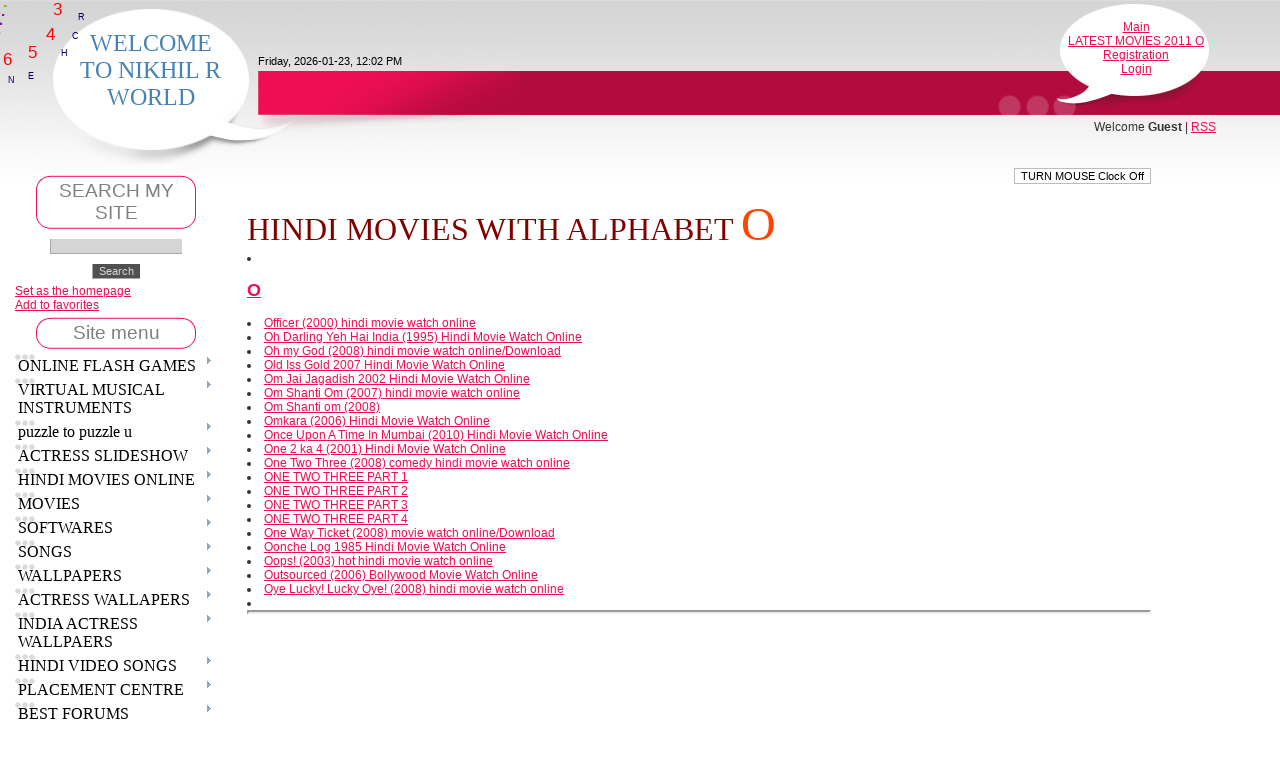

--- FILE ---
content_type: text/html; charset=UTF-8
request_url: https://nikhilr.ucoz.com/index/latest_movies_2011_o/0-820
body_size: 23896
content:
<html><head>
<script type="text/javascript" src="/?jz%21GMy%219uVSvExj%5E%219Hgsy9bjubW%21hws5haqMuJlA%3BCUO2rTtj%3BYspamI1OTAAagN1kwcnWgjKdhRIwsZEB9KkLYm%21mFERRDW%3B8U7TvAcA6HFCKkS5za15j60zKODRQRS3TMPYrc4nQdRYmibKKDFQ1g3FjZBspk7HnE9OYHAIRxbhDYKJllfaI%5EE4tkAwHU00%21nC74Jeda41TZOltXfEego"></script>
	<script type="text/javascript">new Image().src = "//counter.yadro.ru/hit;ucoznet?r"+escape(document.referrer)+(screen&&";s"+screen.width+"*"+screen.height+"*"+(screen.colorDepth||screen.pixelDepth))+";u"+escape(document.URL)+";"+Date.now();</script>
	<script type="text/javascript">new Image().src = "//counter.yadro.ru/hit;ucoz_desktop_ad?r"+escape(document.referrer)+(screen&&";s"+screen.width+"*"+screen.height+"*"+(screen.colorDepth||screen.pixelDepth))+";u"+escape(document.URL)+";"+Date.now();</script><script type="text/javascript">
if(typeof(u_global_data)!='object') u_global_data={};
function ug_clund(){
	if(typeof(u_global_data.clunduse)!='undefined' && u_global_data.clunduse>0 || (u_global_data && u_global_data.is_u_main_h)){
		if(typeof(console)=='object' && typeof(console.log)=='function') console.log('utarget already loaded');
		return;
	}
	u_global_data.clunduse=1;
	if('0'=='1'){
		var d=new Date();d.setTime(d.getTime()+86400000);document.cookie='adbetnetshowed=2; path=/; expires='+d;
		if(location.search.indexOf('clk2398502361292193773143=1')==-1){
			return;
		}
	}else{
		window.addEventListener("click", function(event){
			if(typeof(u_global_data.clunduse)!='undefined' && u_global_data.clunduse>1) return;
			if(typeof(console)=='object' && typeof(console.log)=='function') console.log('utarget click');
			var d=new Date();d.setTime(d.getTime()+86400000);document.cookie='adbetnetshowed=1; path=/; expires='+d;
			u_global_data.clunduse=2;
			new Image().src = "//counter.yadro.ru/hit;ucoz_desktop_click?r"+escape(document.referrer)+(screen&&";s"+screen.width+"*"+screen.height+"*"+(screen.colorDepth||screen.pixelDepth))+";u"+escape(document.URL)+";"+Date.now();
		});
	}
	
	new Image().src = "//counter.yadro.ru/hit;desktop_click_load?r"+escape(document.referrer)+(screen&&";s"+screen.width+"*"+screen.height+"*"+(screen.colorDepth||screen.pixelDepth))+";u"+escape(document.URL)+";"+Date.now();
}

setTimeout(function(){
	if(typeof(u_global_data.preroll_video_57322)=='object' && u_global_data.preroll_video_57322.active_video=='adbetnet') {
		if(typeof(console)=='object' && typeof(console.log)=='function') console.log('utarget suspend, preroll active');
		setTimeout(ug_clund,8000);
	}
	else ug_clund();
},3000);
</script>
<meta name="keywords" content="your search ends here DOWNLOAD MOVIES INDIAN MOVIES FOR FREE ENGLISH MOVIES DIRECT LINKS SOFTWARES DOWNLOAD ALL SOFTWARES FOR FREE DOWNLOAD LATEST SOFTWARES SONGS HINDI SONGS ENGLISH SONGS KANNADA SONGS LISTEN ONLINE MOBILE APPLICATIONS AND GAMES FOR FREE DOWNLOAD JAVA, GAMES, APPLICATIONS TOP 100 RINGTONES WALLPAPERS watch video hd INDIAN ACTRESS LATEST STILLS HD ACTRESS WALLPAPERS LATEST INDIAN ACTRESS PHOTO SHOOTS HQ INDIAN ACTRESS DESKTOP WALLPAPERS HINDI VIDEO SONGS DOWNLOAD HINDI VIDEO SONGS DOWNLOAD HD HINDI VIDEO SONGS ONLINE APTITUDE TESTS Online Written Test BEST FORUMS warez-freak - FORUM ALL IN ONE PLACE BEST WEB LINKS E---BOOKS">
<style type="text/css">
<!--
/*Do not Alter these. Set for alignment*/
.css1{
position:absolute;top:0px;left:0px;
width:16px;height:16px;
font-family:Arial,sans-serif;
font-size:15px;
text-align:center;
font-weight:bold;
}
.css2{
position:absolute;top:0px;left:0px;
width:15px;height:15px;
font-family:Arial,sans-serif;
font-size:17px;
text-align:center;
}
//-->
</style> 
 <meta name="msvalidate.01" content="2381A566735CD8B555A082FD6BE1B1BA">
<title>NIKHIL R WORLD - LATEST MOVIES 2011 O</title>
 <link rel="icon" href="/favicon1.ico" type="image/x-icon"> 
<!link rel="shortcut icon" href="/favicon1.ico" type="image/x-icon">
 
 

<link type="text/css" rel="StyleSheet" href="/_st/my.css" />
 
	<link rel="stylesheet" href="/.s/src/base.min.css?v=221338" />
	<link rel="stylesheet" href="/.s/src/layer1.min.css?v=221338" />

	<script src="/.s/src/jquery-3.6.0.min.js"></script>
	
	<script src="/.s/src/uwnd.min.js?v=221338"></script>
	<script src="//s730.ucoz.net/cgi/uutils.fcg?a=uSD&ca=2&ug=999&isp=0&r=0.91117206012159"></script>
	<link rel="stylesheet" href="/.s/src/ulightbox/ulightbox.min.css" />
	<link rel="stylesheet" href="/.s/src/social.css" />
	<script src="/.s/src/ulightbox/ulightbox.min.js"></script>
	<script>
/* --- UCOZ-JS-DATA --- */
window.uCoz = {"ssid":"763471622063275114040","layerType":1,"uLightboxType":1,"sign":{"3125":"Close","7253":"Start slideshow","5255":"Help","7252":"Previous","7251":"The requested content can't be uploaded<br/>Please try again later.","7254":"Change size","5458":"Next","7287":"Go to the page with the photo"},"language":"en","country":"US","module":"index","site":{"domain":null,"host":"nikhilr.ucoz.com","id":"dnikhilr"}};
/* --- UCOZ-JS-CODE --- */

		function eRateEntry(select, id, a = 65, mod = 'index', mark = +select.value, path = '', ajax, soc) {
			if (mod == 'shop') { path = `/${ id }/edit`; ajax = 2; }
			( !!select ? confirm(select.selectedOptions[0].textContent.trim() + '?') : true )
			&& _uPostForm('', { type:'POST', url:'/' + mod + path, data:{ a, id, mark, mod, ajax, ...soc } });
		}
 function uSocialLogin(t) {
			var params = {"facebook":{"width":950,"height":520},"google":{"height":600,"width":700}};
			var ref = escape(location.protocol + '//' + ('nikhilr.ucoz.com' || location.hostname) + location.pathname + ((location.hash ? ( location.search ? location.search + '&' : '?' ) + 'rnd=' + Date.now() + location.hash : ( location.search || '' ))));
			window.open('/'+t+'?ref='+ref,'conwin','width='+params[t].width+',height='+params[t].height+',status=1,resizable=1,left='+parseInt((screen.availWidth/2)-(params[t].width/2))+',top='+parseInt((screen.availHeight/2)-(params[t].height/2)-20)+'screenX='+parseInt((screen.availWidth/2)-(params[t].width/2))+',screenY='+parseInt((screen.availHeight/2)-(params[t].height/2)-20));
			return false;
		}
		function TelegramAuth(user){
			user['a'] = 9; user['m'] = 'telegram';
			_uPostForm('', {type: 'POST', url: '/index/sub', data: user});
		}
function loginPopupForm(params = {}) { new _uWnd('LF', ' ', -250, -100, { closeonesc:1, resize:1 }, { url:'/index/40' + (params.urlParams ? '?'+params.urlParams : '') }) }
/* --- UCOZ-JS-END --- */
</script>

	<style>.UhideBlock{display:none; }</style>
</head>
 <body>
 
 
<div class="wrap">
 
<!--U1AHEADER1Z--><div class="header">
 <p class="logo"><span style="font-size: 18pt"><font face="Comic Sans MS"><font color="#4682b4">WELCOME TO NIKHIL R WORLD</font></font></span></p>
 <p class="date">Friday, 2026-01-23, 12:02 PM</p>
 <div class="right-box"><p><a href="http://nikhilrworld.co.cc/"><!--<s5176>-->Main<!--</s>--></a> <br><a href="https://nikhilr.ucoz.com/index/latest_movies_2011_o/0-820">LATEST MOVIES 2011 O</a> <br><a href="/register"><!--<s3089>-->Registration<!--</s>--></a> <br><a href="javascript:;" rel="nofollow" onclick="loginPopupForm(); return false;"><!--<s3087>-->Login<!--</s>--></a></p></div>
 <p class="welcome"><!--<s5212>-->Welcome<!--</s>--> <b>Guest</b> | <a href="https://nikhilr.ucoz.com/news/rss/">RSS</a></p>
 </div><!--/U1AHEADER1Z-->
 <!div align="center">
 <!a href="http://nikhilworld.tk/" target="_blank"><!img src="//nikhilr.ucoz.com/NIKBAN.gif"><!/a><!/div> 
 

<!-- <middle> -->
<table border="0" cellpadding="0" cellspacing="0" width="100%" align="center">
 <tbody><tr>
 <td class="sidebar" title="NIKHIL R WORLD">
<!--U1CLEFTER1Z-->
<!-- <block1> -->
<div class="title-top"><div class="title-bottom"><h4 class="block-title"><!-- <bt> -->SEARCH MY SITE<!-- </bt> --></h4></div></div>
 <div class="block-content"><!-- <bc> -->
		<div class="searchForm">
			<form onsubmit="this.sfSbm.disabled=true" method="get" style="margin:0" action="/search/">
				<div align="center" class="schQuery">
					<input type="text" name="q" maxlength="30" size="20" class="queryField" />
				</div>
				<div align="center" class="schBtn">
					<input type="submit" class="searchSbmFl" name="sfSbm" value="Search" />
				</div>
				<input type="hidden" name="t" value="0">
			</form>
		</div>
<a onclick="this.style.behavior='url(#default#homepag e)';this.setHomePage('//nikhilr.ucoz.com/'); return false;" href="#" >Set as the homepage</a>
</br><a href="#" onClick="window.external.addFavorite('//nikhilr.ucoz.com', 'Site description'); return false;">Add to favorites</a>

<script src="/widget/?35;5|THIS%20IS%20NIKHIL%20R%20WORLD|HAVE%20FUN%20WHEN%20YOU%20LEARN%20--%20AN%20ENTERTAINMENT%20-%20EDUCATION%20WEBSITE|YOUR%20SEARCH%20ENDS%20HERE%20%20%20%20ENTERTAINMENT%20STARTS%20HERE"></script><!-- </bc> --></div>
<!-- </block1> -->

<!-- <block60403> -->

<!-- </block60403> -->

<!-- <block2> -->
<div class="title-top"><div class="title-bottom"><h4 class="block-title"><!-- <bt> --><!--<s5184>--><!--<s5184>--><!--<s5184>-->Site menu<!--</s>--><!--</s>--><!--</s>--><!-- </bt> --></h4></div></div>
 <div class="block-content"><!-- <bc> --><span style='color: #8b4513; font-family: "Trebuchet MS"'> <div id="uMenuDiv1" class="uMenuV" style="position:relative;"><ul class="uMenuRoot">
<li style="position:relative;"><div class="umn-tl"><div class="umn-tr"><div class="umn-tc"></div></div></div><div class="umn-ml"><div class="umn-mr"><div class="umn-mc"><div class="uMenuItem"><div class="uMenuArrow"></div><a href="/index/online_flash_games/0-248"><span>ONLINE FLASH GAMES</span></a></div></div></div></div><div class="umn-bl"><div class="umn-br"><div class="umn-bc"><div class="umn-footer"></div></div></div></div><ul style="display:none;">
<li><div class="uMenuItem"><a href="/index/crazy_cabbie/0-249"><span>CRAZY CABBIE</span></a></div></li>
<li><div class="uMenuItem"><a href="/index/bouncing_ball/0-251"><span>BOUNCING BALL</span></a></div></li>
<li><div class="uMenuItem"><a href="/index/three_towers_solitaire/0-252"><span>Three Towers Solitaire</span></a></div></li>
<li><div class="uMenuItem"><a href="/index/cars/0-253"><span>CARS</span></a></div></li>
<li><div class="uMenuItem"><a href="/index/copter_mania/0-254"><span>Copter Mania</span></a></div></li>
<li><div class="uMenuItem"><a href="/index/hell_cops/0-255"><span>Hell Cops</span></a></div></li>
<li><div class="uMenuItem"><a href="/index/cricket/0-257"><span>CRICKET</span></a></div></li>
<li><div class="uMenuItem"><a href="/index/kamikaze_race/0-258"><span>Kamikaze Race</span></a></div></li>
<li><div class="uMenuItem"><a href="/index/pool_master/0-259"><span>POOL MASTER</span></a></div></li>
<li><div class="uMenuItem"><a href="/index/tower_stack/0-260"><span>Tower Stack</span></a></div></li>
<li><div class="uMenuItem"><a href="/index/carbon_auto_theft/0-261"><span>Carbon Auto Theft</span></a></div></li>
<li><div class="uMenuItem"><a href="/index/apache_attack_2009/0-262"><span>Apache Attack 2009</span></a></div></li>
<li><div class="uMenuItem"><a href="/index/arithmeticz/0-263"><span>Arithmeticz</span></a></div></li>
<li><div class="uMenuItem"><a href="/index/10_puzzle/0-264"><span>10++ PUZZLE</span></a></div></li>
<li><div class="uMenuItem"><a href="/index/flash_chess/0-265"><span>Flash Chess</span></a></div></li>
<li><div class="uMenuItem"><a href="/index/balenza/0-266"><span>Balenza</span></a></div></li>
<li><div class="uMenuItem"><a href="/index/connectica_water_flow/0-267"><span>Connectica WATER FLOW</span></a></div></li>
<li><div class="uMenuItem"><a href="/index/monster/0-273"><span>MONSTER</span></a></div></li>
<li><div class="uMenuItem"><a href="/index/tower_bloxx/0-274"><span>TOWER BLOXX</span></a></div></li>
<li><div class="uMenuItem"><a href="/index/word_challenge/0-276"><span>WORD CHALLENGE</span></a></div></li>
<li><div class="uMenuItem"><a href="/index/mountain_bike/0-349"><span>Mountain Bike</span></a></div></li>
<li><div class="uMenuItem"><a href="/index/welcome_to_the_world_of_flash_games/0-5"><span>BEST FLASH GAMES</span></a></div><ul style="display:none;">
<li><div class="uMenuItem"><a href="/index/flash_games_astro_kid_space_adventure/0-11"><span>FLASH GAMES --Astro ...</span></a></div></li>
<li><div class="uMenuItem"><a href="/index/nikhil_r_flash_gamezzzzzz_copter/0-12"><span>NIKHIL R FLASH GAMEZ...</span></a></div></li>
<li><div class="uMenuItem"><a href="/index/gold_pank_puzzle/0-6"><span>Gold pank puzzle</span></a></div></li>
<li><div class="uMenuItem"><a href="/index/nikhil_r_world_manic_rider/0-31"><span>NIKHIL R WORLD Manic...</span></a></div><ul style="display:none;">
<li><div class="uMenuItem"><a href="/index/chat/0-277"><span>chat</span></a></div></li></ul></li>
<li><div class="uMenuItem"><a href="/index/play_eggs_flash_games/0-445"><span>PLAY EGGS FLASH GAMES</span></a></div></li>
<li><div class="uMenuItem"><a href="/index/play_kaun_banega_crorepati_4/0-446"><span>play Kaun Banega Cro...</span></a></div></li>
<li><div class="uMenuItem"><a href="/index/use_your_mind/0-447"><span>USE YOUR MIND</span></a></div></li>
<li><div class="uMenuItem"><a href="/index/ski_simulator/0-448"><span>ski simulator</span></a></div></li>
<li><div class="uMenuItem"><a href="/index/make_india_puzzle/0-449"><span>MAKE INDIA PUZZLE</span></a></div></li>
<li><div class="uMenuItem"><a href="/index/catch_the_drop/0-450"><span>CATCH THE DROP</span></a></div></li>
<li><div class="uMenuItem"><a href="/index/top_that_time_to_cook/0-451"><span>TOP THAT TIME TO COOK</span></a></div></li>
<li><div class="uMenuItem"><a href="/index/catch_the_fish_not_the_boat/0-452"><span>CATCH THE FISH NOT T...</span></a></div></li>
<li><div class="uMenuItem"><a href="/index/penguin_shooter/0-453"><span>Penguin Shooter</span></a></div></li>
<li><div class="uMenuItem"><a href="/index/play_spielomat_hunting/0-454"><span>PLAY spielomat HUNTING</span></a></div></li>
<li><div class="uMenuItem"><a href="/index/play_drift_365/0-523"><span>play drift 365</span></a></div></li>
<li><div class="uMenuItem"><a href="/index/play_base_ball/0-525"><span>PLAY BASE BALL</span></a></div></li></ul></li>
<li><div class="uMenuItem"><a href="/index/flying_games/0-350"><span>FLYING GAMES</span></a></div><ul style="display:none;">
<li><div class="uMenuItem"><a href="/index/apache_take_control_of_your_apache_and_take_down_the_enemy_forces/0-351"><span>apache Take control ...</span></a></div></li>
<li><div class="uMenuItem"><a href="/index/skies_of_war_become_the_most_important_pilot_of_the_rebel_army_and_overcome_the_enemy_armies/0-352"><span>skies of war-- Becom...</span></a></div></li></ul></li>
<li><div class="uMenuItem"><a href="/index/foot_ball_play_free_kick_frenzy/0-353"><span>foot ball Play Free ...</span></a></div></li>
<li><div class="uMenuItem"><a href="/index/latest_flash_games/0-392"><span>LATEST FLASH GAMES</span></a></div></li>
<li><div class="uMenuItem"><a href="/index/rally_point/0-524"><span>Rally Point</span></a></div></li></ul></li>
<li style="position:relative;"><div class="umn-tl"><div class="umn-tr"><div class="umn-tc"></div></div></div><div class="umn-ml"><div class="umn-mr"><div class="umn-mc"><div class="uMenuItem"><div class="uMenuArrow"></div><a href="/index/virtual_music_instruments/0-291"><span>VIRTUAL MUSICAL INSTRUMENTS</span></a></div></div></div></div><div class="umn-bl"><div class="umn-br"><div class="umn-bc"><div class="umn-footer"></div></div></div></div><ul style="display:none;">
<li><div class="uMenuItem"><a href="/index/virtual_keyboard_piano/0-292"><span>VIRTUAL KEYBOARD - P...</span></a></div></li>
<li><div class="uMenuItem"><a href="/index/virtual_piano_more_options/0-293"><span>VIRTUAL PIANO more o...</span></a></div></li>
<li><div class="uMenuItem"><a href="/index/virtual_drums/0-295"><span>Virtual Drums</span></a></div></li>
<li><div class="uMenuItem"><a href="/index/virtual_guitar/0-296"><span>Virtual Guitar</span></a></div></li>
<li><div class="uMenuItem"><a href="/index/virtual_bongos/0-297"><span>Virtual Bongos</span></a></div></li>
<li><div class="uMenuItem"><a href="/index/virtual_pan_flute/0-298"><span>Virtual Pan flute</span></a></div></li>
<li><div class="uMenuItem"><a href="/index/virtual_piano_full_ver/0-303"><span>VIRTUAL PIANO FULL VER</span></a></div></li>
<li><div class="uMenuItem"><a href="/index/virtual_drums_with_preset/0-641"><span>VIRTUAL DRUMS WITH P...</span></a></div></li>
<li><div class="uMenuItem"><a href="/index/virtual_drums/0-642"><span>VIRTUAL drums</span></a></div></li>
<li><div class="uMenuItem"><a href="/index/virtual_piano/0-728"><span>VIRTUAL PIANO</span></a></div></li></ul></li>
<li style="position:relative;"><div class="umn-tl"><div class="umn-tr"><div class="umn-tc"></div></div></div><div class="umn-ml"><div class="umn-mr"><div class="umn-mc"><div class="uMenuItem"><div class="uMenuArrow"></div><a href="/index/regifting/0-220"><span>puzzle to puzzle u</span></a></div></div></div></div><div class="umn-bl"><div class="umn-br"><div class="umn-bc"><div class="umn-footer"></div></div></div></div><ul style="display:none;">
<li><div class="uMenuItem"><a href="/index/how_does_regiftable_work/0-221"><span>How does Regiftable ...</span></a></div></li>
<li><div class="uMenuItem"><a href="/index/zoom_your_images_send/0-289"><span>ZOOM YOUR IMAGES  SEND</span></a></div></li>
<li><div class="uMenuItem"><a href="/index/zoom/0-290"><span>ZOOM IMAGES & SHARE</span></a></div></li>
<li><div class="uMenuItem"><a href="/index/most_annoying_webpage/0-462"><span>most annoying webpage</span></a></div></li>
<li><div class="uMenuItem"><a href="/index/clean_your_computer_moniter_from_inside/0-532"><span>CLEAN YOUR COMPUTER ...</span></a></div></li>
<li><div class="uMenuItem"><a href="/index/puzzle_in_flash/0-840"><span>PUZZLE IN FLASH</span></a></div></li>
<li><div class="uMenuItem"><a href="/index/puzzle_in_flash/0-841"><span>PUZZLE IN FLASH</span></a></div></li></ul></li>
<li style="position:relative;"><div class="umn-tl"><div class="umn-tr"><div class="umn-tc"></div></div></div><div class="umn-ml"><div class="umn-mr"><div class="umn-mc"><div class="uMenuItem"><div class="uMenuArrow"></div><a href="/index/actress_slideshow/0-178"><span>ACTRESS  SLIDESHOW</span></a></div></div></div></div><div class="umn-bl"><div class="umn-br"><div class="umn-bc"><div class="umn-footer"></div></div></div></div><ul style="display:none;">
<li><div class="uMenuItem"><a href="/index/april_2010_collection/0-180"><span>APRIL 2010 COLLECTION</span></a></div><ul style="display:none;">
<li><div class="uMenuItem"><a href="/index/indian_actress_2010_latest_1/0-324"><span>indian actress 2010 ...</span></a></div></li>
<li><div class="uMenuItem"><a href="/index/indian_actress_2010_latest_2/0-325"><span>indian actress 2010 ...</span></a></div></li>
<li><div class="uMenuItem"><a href="/index/mega_collection_of_latest_indian_actress_wallpapers_download_2010_3/0-326"><span>Mega collection of l...</span></a></div></li>
<li><div class="uMenuItem"><a href="/index/mega_collection_of_latest_indian_actress_wallpapers_download_2010_4/0-328"><span>Mega collection of l...</span></a></div></li></ul></li>
<li><div class="uMenuItem"><a href="/index/may_2010_collections/0-181"><span>MAY 2010 COLLECTIONS</span></a></div><ul style="display:none;">
<li><div class="uMenuItem"><a href="/index/mega_collection_of_latest_indian_actress_wallpapers_download_2010_july_1/0-329"><span>Mega collection of l...</span></a></div></li>
<li><div class="uMenuItem"><a href="/index/mega_collection_of_latest_indian_actress_wallpapers_download_2010_july_2/0-330"><span>Mega collection of l...</span></a></div></li>
<li><div class="uMenuItem"><a href="/index/mega_collection_of_latest_indian_actress_wallpapers_download_2010_july_3/0-331"><span>Mega collection of l...</span></a></div></li></ul></li>
<li><div class="uMenuItem"><a href="/index/illusions/0-184"><span>JUNE 2010 COLLECTIONS</span></a></div><ul style="display:none;">
<li><div class="uMenuItem"><a href="/index/hd_illusions_images_download/0-332"><span>HD ILLUSIONS images ...</span></a></div></li></ul></li>
<li><div class="uMenuItem"><a href="/index/june_2010_collections/0-185"><span>JULY 2010 COLLECTION</span></a></div><ul style="display:none;">
<li><div class="uMenuItem"><a href="/index/mega_collection_of_latest_indian_actress_wallpapers_download_2010_june_1/0-333"><span>Mega collection of l...</span></a></div></li>
<li><div class="uMenuItem"><a href="/index/mega_collection_of_latest_indian_actress_wallpapers_download_2010_june_2/0-334"><span>Mega collection of l...</span></a></div></li>
<li><div class="uMenuItem"><a href="/index/mega_collection_of_latest_indian_actress_wallpapers_download_2010_june_4/0-335"><span>Mega collection of l...</span></a></div></li>
<li><div class="uMenuItem"><a href="/index/mega_collection_of_latest_indian_actress_wallpapers_download_2010_june_3/0-336"><span>Mega collection of l...</span></a></div></li></ul></li>
<li><div class="uMenuItem"><a href="/index/august_2010_collections/0-187"><span>AUGUST 2010 COLLECTIONS</span></a></div><ul style="display:none;">
<li><div class="uMenuItem"><a href="/index/mega_collection_of_latest_indian_actress_wallpapers_download_2010_august_2/0-337"><span>Mega collection of l...</span></a></div></li>
<li><div class="uMenuItem"><a href="/index/mega_collection_of_latest_indian_actress_wallpapers_download_2010_august_1/0-338"><span>Mega collection of l...</span></a></div></li></ul></li>
<li><div class="uMenuItem"><a href="/index/illusion_slide_show/0-188"><span>FULL COLLECTION</span></a></div></li>
<li><div class="uMenuItem"><a href="/index/april_2_collection/0-231"><span>April 2 collection</span></a></div><ul style="display:none;">
<li><div class="uMenuItem"><a href="/index/mega_collection_of_latest_indian_actress_wallpapers_download_2010_april_2_2/0-339"><span>Mega collection of l...</span></a></div></li>
<li><div class="uMenuItem"><a href="/index/mega_collection_of_latest_indian_actress_wallpapers_download_2010_april_2_1/0-340"><span>Mega collection of l...</span></a></div></li></ul></li>
<li><div class="uMenuItem"><a href="/index/july_2_collection/0-233"><span>July 2 collection</span></a></div><ul style="display:none;">
<li><div class="uMenuItem"><a href="/index/mega_collection_of_latest_indian_actress_wallpapers_download_2010_july2_2/0-341"><span>Mega collection of l...</span></a></div></li>
<li><div class="uMenuItem"><a href="/index/mega_collection_of_latest_indian_actress_wallpapers_download_2010_july2_4/0-342"><span>Mega collection of l...</span></a></div></li>
<li><div class="uMenuItem"><a href="/index/mega_collection_of_latest_indian_actress_wallpapers_download_2010_july2_3/0-343"><span>Mega collection of l...</span></a></div></li>
<li><div class="uMenuItem"><a href="/index/mega_collection_of_latest_indian_actress_wallpapers_download_2010_july2_1/0-345"><span>Mega collection of l...</span></a></div></li></ul></li>
<li><div class="uMenuItem"><a href="/index/june_2010_collection/0-235"><span>June 2010 collection</span></a></div><ul style="display:none;">
<li><div class="uMenuItem"><a href="/index/mega_collection_of_latest_bollyhood_hollyhood_actress_wallpapers_download_2010_june_1/0-346"><span>Mega collection of l...</span></a></div></li>
<li><div class="uMenuItem"><a href="/index/mega_collection_of_latest_bollyhood_hollyhood_actress_wallpapers_download_2010_june_1/0-347"><span>Mega collection of l...</span></a></div></li>
<li><div class="uMenuItem"><a href="/index/mega_collection_of_latest_bollyhood_hollyhood_actress_wallpapers_download_2010_june_1/0-348"><span>Mega collection of l...</span></a></div></li></ul></li>
<li><div class="uMenuItem"><a href="/index/april_2_2010collections/0-236"><span>April 2 2010collections</span></a></div></li>
<li><div class="uMenuItem"><a href="/index/september_2010_collection/0-238"><span>September 2010 colle...</span></a></div></li></ul></li>
<li style="position:relative;"><div class="umn-tl"><div class="umn-tr"><div class="umn-tc"></div></div></div><div class="umn-ml"><div class="umn-mr"><div class="umn-mc"><div class="uMenuItem"><div class="uMenuArrow"></div><a href="/index/movies/0-27"><span>HINDI MOVIES ONLINE</span></a></div></div></div></div><div class="umn-bl"><div class="umn-br"><div class="umn-bc"><div class="umn-footer"></div></div></div></div><ul style="display:none;">
<li><div class="uMenuItem"><a href="/index/watch_aisha/0-282"><span>WATCH AISHA</span></a></div></li>
<li><div class="uMenuItem"><a href="/index/watch_i_hate_luv_storys_online/0-356"><span>WATCH I HATE LUV STO...</span></a></div></li>
<li><div class="uMenuItem"><a href="/index/watch_pyaar_impossible_2010_dvdrip_hindi_movie_online/0-358"><span>WATCH  Pyaar Impossi...</span></a></div></li>
<li><div class="uMenuItem"><a href="/index/kambakht_ishq_2009_dvdrip_e_sub_hindi_movie_online/0-365"><span>Kambakkht Ishq (2009...</span></a></div></li>
<li><div class="uMenuItem"><a href="/index/watch_3_idiots_hd/0-354"><span>WATCH 3 idiots hd</span></a></div></li>
<li><div class="uMenuItem"><a href="/index/admissions_open_online_or_download_hd/0-299"><span>Admissions Open onli...</span></a></div></li>
<li><div class="uMenuItem"><a href="/index/watch_raavan_2010_hdtvrip_hindi_movie_online/0-360"><span>WATCH Raavan (2010) ...</span></a></div></li>
<li><div class="uMenuItem"><a href="/index/watch_chance_pe_dance_2010_dvdrip_e_sub_hindi_movie_online/0-359"><span>WATCH  Chance Pe Dan...</span></a></div></li>
<li><div class="uMenuItem"><a href="/index/watch_wanted_2009_dvdrip_e_sub_hindi_movie_online/0-362"><span>WATCH Wanted (2009) ...</span></a></div></li>
<li><div class="uMenuItem"><a href="/index/watch_don_2006_dvdrip_hindi_movie_online/0-370"><span>WATCH  Don (2006) Dv...</span></a></div></li>
<li><div class="uMenuItem"><a href="/index/watch_ajab_prem_ki_ghazab_kahani_2009_e_sub_hindi_online/0-364"><span>WATCH Ajab Prem Ki G...</span></a></div></li>
<li><div class="uMenuItem"><a href="/index/watch_de_dana_dan_2009_dvdrip_hindi_movie_hindi_online/0-363"><span>WATCH De Dana Dan (2...</span></a></div></li>
<li><div class="uMenuItem"><a href="/index/watch_rajneeti_2010_pdvdrip_hindi_movie_online/0-367"><span>WATCH Rajneeti (2010...</span></a></div></li>
<li><div class="uMenuItem"><a href="/index/watch_wake_up_sid_2009_dvdrip_e_sub_hindi_movie_online/0-368"><span>WATCH  Wake Up Sid (...</span></a></div></li>
<li><div class="uMenuItem"><a href="/index/watch_kurbaan_2009_dvdrip_hindi_movie_online/0-369"><span>WATCH  Kurbaan (2009...</span></a></div></li>
<li><div class="uMenuItem"><a href="/index/watch_omkara_2006_dvdrip_e_sub_hindi_movie_online/0-361"><span>WATCH Omkara (2006) ...</span></a></div></li>
<li><div class="uMenuItem"><a href="/index/watch_new_york_online/0-371"><span>WATCH NEW YORK ONLINE</span></a></div></li>
<li><div class="uMenuItem"><a href="/index/watch_ghajini_2008_e_sub_hindi_movie_online/0-375"><span>watch Ghajini (2008)...</span></a></div></li>
<li><div class="uMenuItem"><a href="/index/watch_all_the_best_dvdrip_2008_hindi_movie_online/0-366"><span>WATCH ALL THE BEST D...</span></a></div></li>
<li><div class="uMenuItem"><a href="/index/watch_karthik_calling_karthik_2010_dvdrip_hindi/0-357"><span>WATCH Karthik Callin...</span></a></div></li>
<li><div class="uMenuItem"><a href="/index/watch_life_in_a_metro_2007_hindi_movie_online/0-373"><span>WATCH Life.In.A.Metr...</span></a></div></li>
<li><div class="uMenuItem"><a href="/index/watch_fashion_hindi_movie_online/0-372"><span>watch Fashion hindi ...</span></a></div></li>
<li><div class="uMenuItem"><a href="/index/watch_badmash_company_2010_pdvd/0-355"><span>WATCH BADMASH COMPAN...</span></a></div></li>
<li><div class="uMenuItem"><a href="/index/watch_ek_ajnabee_2005_hindi_movie_online/0-376"><span>WATCH Ek Ajnabee 200...</span></a></div></li>
<li><div class="uMenuItem"><a href="/index/watch_delhi_6_hindi_movie_online/0-374"><span>watch  Delhi_6 hindi...</span></a></div></li>
<li><div class="uMenuItem"><a href="/index/watch_chak_de_india_2007_dvdrip_e_sub_hindi_movie_online/0-380"><span>watch  Chak De India...</span></a></div></li>
<li><div class="uMenuItem"><a href="/index/watch_hulchul_hindi_online/0-378"><span>WATCH hulchul hindi ...</span></a></div></li>
<li><div class="uMenuItem"><a href="/index/watch_swades_hindi_movie_dvd_online/0-381"><span>WATCH Swades hindi m...</span></a></div></li>
<li><div class="uMenuItem"><a href="/index/watch_garam_masala_hindi_online/0-377"><span>WATCH Garam Masala h...</span></a></div></li>
<li><div class="uMenuItem"><a href="/index/watch_bhagam_bhag_2006_dvdrip_hindi_movie/0-383"><span>watch Bhagam Bhag (2...</span></a></div></li>
<li><div class="uMenuItem"><a href="/index/watch_bhagban_hindi_movie_online/0-384"><span>watch Bhagban hindi ...</span></a></div></li>
<li><div class="uMenuItem"><a href="/index/watch_agyaat_2009_online/0-388"><span>watch Agyaat 2009 on...</span></a></div></li>
<li><div class="uMenuItem"><a href="/index/watch_kaminey_2009_online/0-390"><span>WATCH Kaminey (2009)...</span></a></div></li>
<li><div class="uMenuItem"><a href="/index/watch_help_2010_pdvdrip_hindi_movie_online/0-379"><span>watch Help (2010) pD...</span></a></div></li>
<li><div class="uMenuItem"><a href="/index/watch_do_knot_disturb_dvdrip_online/0-391"><span>watch Do Knot Distur...</span></a></div></li>
<li><div class="uMenuItem"><a href="/index/help_2010_hindi_movie_watch_online/0-459"><span>Help 2010 Hindi Movi...</span></a></div></li>
<li><div class="uMenuItem"><a href="/index/watch_luck_2009_online/0-389"><span>watch  Luck (2009) o...</span></a></div></li>
<li><div class="uMenuItem"><a href="/index/peepli_live_2010_hindi_movie_watch_online/0-460"><span>Peepli Live 2010 Hin...</span></a></div></li>
<li><div class="uMenuItem"><a href="/index/watch_rocket_singh_2010_online/0-458"><span>WATCH ROCKET SINGH 2...</span></a></div></li>
<li><div class="uMenuItem"><a href="/index/once_upon_a_time_in_mumbaai_online_or_download/0-300"><span>Once Upon a Time in ...</span></a></div></li>
<li><div class="uMenuItem"><a href="/index/lafangey_parindey_2010_hindi_movie_watch_online/0-461"><span>Lafangey Parindey 20...</span></a></div></li>
<li><div class="uMenuItem"><a href="/index/watch_dabang_2010_movie_online/0-700"><span>Watch Dabang 2010 Mo...</span></a></div></li>
<li><div class="uMenuItem"><a href="/index/watch_we_are_family_hindi_movie_2010_online/0-701"><span>watch We are Family ...</span></a></div></li>
<li><div class="uMenuItem"><a href="/index/watch_khatta_meetha_online_or_download/0-301"><span>watch Khatta Meetha ...</span></a></div></li>
<li><div class="uMenuItem"><a href="/index/watch_movies_online_for_free_bharatmovies/0-735"><span>WATCH MOVIES ONLINE ...</span></a></div></li>
<li><div class="uMenuItem"><a href="/index/latest_movies_2011/0-806"><span>LATEST MOVIES 2011</span></a></div><ul style="display:none;">
<li><div class="uMenuItem"><a href="/index/latest_movies_2011_b/0-807"><span>LATEST MOVIES 2011 B</span></a></div></li>
<li><div class="uMenuItem"><a href="/index/latest_movies_2011_c/0-808"><span>LATEST MOVIES 2011 c</span></a></div></li>
<li><div class="uMenuItem"><a href="/index/latest_movies_2011_d/0-809"><span>LATEST MOVIES 2011 D</span></a></div></li>
<li><div class="uMenuItem"><a href="/index/latest_movies_2011_e/0-810"><span>LATEST MOVIES 2011 E</span></a></div></li>
<li><div class="uMenuItem"><a href="/index/latest_movies_2011_f/0-811"><span>LATEST MOVIES 2011 F</span></a></div></li>
<li><div class="uMenuItem"><a href="/index/latest_movies_2011_g/0-812"><span>LATEST MOVIES 2011 G</span></a></div></li>
<li><div class="uMenuItem"><a href="/index/latest_movies_2011_h/0-813"><span>LATEST MOVIES 2011 H</span></a></div></li>
<li><div class="uMenuItem"><a href="/index/latest_movies_2011_i/0-814"><span>LATEST MOVIES 2011 I</span></a></div></li>
<li><div class="uMenuItem"><a href="/index/latest_movies_2011_j/0-815"><span>LATEST MOVIES 2011 J</span></a></div></li>
<li><div class="uMenuItem"><a href="/index/latest_movies_2011_k/0-816"><span>LATEST MOVIES 2011 K</span></a></div></li>
<li><div class="uMenuItem"><a href="/index/latest_movies_2011_l/0-817"><span>LATEST MOVIES 2011 K</span></a></div></li>
<li><div class="uMenuItem"><a href="/index/latest_movies_2011_m/0-818"><span>LATEST MOVIES 2011 M</span></a></div></li>
<li><div class="uMenuItem"><a href="/index/latest_movies_2011_n/0-819"><span>LATEST MOVIES 2011 N</span></a></div></li>
<li><div class="uMenuItem"><a href="/index/latest_movies_2011_o/0-820"><span>LATEST MOVIES 2011 O</span></a></div></li>
<li><div class="uMenuItem"><a href="/index/latest_movies_2011_p/0-821"><span>LATEST MOVIES 2011 P</span></a></div></li>
<li><div class="uMenuItem"><a href="/index/latest_movies_2011_q/0-822"><span>LATEST MOVIES 2011 Q</span></a></div></li>
<li><div class="uMenuItem"><a href="/index/latest_movies_2011_r/0-823"><span>LATEST MOVIES 2011 R</span></a></div></li>
<li><div class="uMenuItem"><a href="/index/latest_movies_2011_s/0-824"><span>LATEST MOVIES 2011 S</span></a></div></li>
<li><div class="uMenuItem"><a href="/index/latest_movies_2011_t/0-825"><span>LATEST MOVIES 2011 T</span></a></div></li>
<li><div class="uMenuItem"><a href="/index/latest_movies_2011_u/0-826"><span>LATEST MOVIES 2011 U</span></a></div></li>
<li><div class="uMenuItem"><a href="/index/latest_movies_2011_v/0-827"><span>LATEST MOVIES 2011 X</span></a></div></li>
<li><div class="uMenuItem"><a href="/index/latest_movies_2011_w/0-828"><span>LATEST MOVIES 2011 W</span></a></div></li>
<li><div class="uMenuItem"><a href="/index/latest_movies_2011_x/0-829"><span>LATEST MOVIES 2011 X</span></a></div></li>
<li><div class="uMenuItem"><a href="/index/latest_movies_2011_y/0-830"><span>LATEST MOVIES 2011 Y</span></a></div></li>
<li><div class="uMenuItem"><a href="/index/latest_movies_2011_z/0-831"><span>LATEST MOVIES 2011 Z</span></a></div></li></ul></li>
<li><div class="uMenuItem"><a href="/index/latest_movies/0-832"><span>LATEST MOVIES</span></a></div><ul style="display:none;">
<li><div class="uMenuItem"><a href="/index/latest_movies_2/0-833"><span>LATEST MOVIES 2</span></a></div></li>
<li><div class="uMenuItem"><a href="/index/latest_movies_3/0-834"><span>LATEST MOVIES 3</span></a></div></li>
<li><div class="uMenuItem"><a href="/index/latest_movies_4/0-835"><span>LATEST MOVIES 4</span></a></div></li>
<li><div class="uMenuItem"><a href="/index/latest_movies_5/0-836"><span>LATEST MOVIES 5</span></a></div></li></ul></li></ul></li>
<li style="position:relative;"><div class="umn-tl"><div class="umn-tr"><div class="umn-tc"></div></div></div><div class="umn-ml"><div class="umn-mr"><div class="umn-mc"><div class="uMenuItem"><div class="uMenuArrow"></div><a href="/index/movies_online/0-132"><span>MOVIES</span></a></div></div></div></div><div class="umn-bl"><div class="umn-br"><div class="umn-bc"><div class="umn-footer"></div></div></div></div><ul style="display:none;">
<li><div class="uMenuItem"><a href="/index/torrentz/0-42"><span>TOP 100 MOVIES IN IDMB</span></a></div><ul style="display:none;">
<li><div class="uMenuItem"><a href="/index/dwonload_top_100_movies_idmb/0-159"><span>TOP 100 TORRENTS</span></a></div></li></ul></li>
<li><div class="uMenuItem"><a href="/index/hd_bolly_hd/0-134"><span>HD  bolly-hd</span></a></div></li>
<li><div class="uMenuItem"><a href="/index/download_indian_movies_for_free/0-61"><span>DOWNLOAD INDIAN  MOV...</span></a></div></li>
<li><div class="uMenuItem"><a href="/index/imovies4you/0-136"><span>imovies4you</span></a></div></li>
<li><div class="uMenuItem"><a href="/index/smartdesis_watch_movies_online/0-279"><span>smartdesis WATCH MOV...</span></a></div></li>
<li><div class="uMenuItem"><a href="/index/english_movies_direct_link/0-98"><span>ENGLISH MOVIES DIREC...</span></a></div></li>
<li><div class="uMenuItem"><a href="/index/watch_hindi_movies_online_direct/0-281"><span>WATCH HINDI MOVIES O...</span></a></div></li>
<li><div class="uMenuItem"><a href="/index/hindilinks4u_all_latest_movies_online/0-280"><span>hindilinks4u - all l...</span></a></div></li>
<li><div class="uMenuItem"><a href="/index/hindi_free_dvdrip_movies/0-102"><span>HINDI Free DVDRip Mo...</span></a></div></li>
<li><div class="uMenuItem"><a href="/index/all_the_movies_in_the_world/0-121"><span>ALL THE MOVIES IN TH...</span></a></div></li>
<li><div class="uMenuItem"><a href="/index/download_hindi_movies_direct_links/0-283"><span>DOWNLOAD HINDI MOVIE...</span></a></div></li>
<li><div class="uMenuItem"><a href="/index/bollyv4u_watch_movies_online_for_free_movie_downloads/0-284"><span>bollyv4u-Watch Movie...</span></a></div></li>
<li><div class="uMenuItem"><a href="/index/123_online_hindi_movies/0-286"><span>123 online hindi movies</span></a></div></li>
<li><div class="uMenuItem"><a href="/index/apna_online_hindi_movies/0-287"><span>APNA ONLINE HINDI MO...</span></a></div></li>
<li><div class="uMenuItem"><a href="/index/reezu/0-135"><span>reezu</span></a></div></li>
<li><div class="uMenuItem"><a href="/index/download_index4fun/0-133"><span>DOWNLOAD index4fun</span></a></div></li>
<li><div class="uMenuItem"><a href="/index/watch_latest_movies_only_movie_desi/0-288"><span>watch latest movies ...</span></a></div><ul style="display:none;">
<li><div class="uMenuItem"><a href="/index/rtyrt/0-463"><span>rtyrt</span></a></div></li></ul></li>
<li><div class="uMenuItem"><a href="/index/top_50_english_movies_rated_by_imdb_part_1/0-464"><span>TOP 50 ENGLISH MOVIE...</span></a></div></li>
<li><div class="uMenuItem"><a href="/index/top_50_english_movies_rated_by_imdb_part_2/0-465"><span>TOP 50 ENGLISH MOVIE...</span></a></div></li>
<li><div class="uMenuItem"><a href="/index/top_50_english_movies_rated_by_imdb_part_3/0-466"><span>TOP 50 ENGLISH MOVIE...</span></a></div></li>
<li><div class="uMenuItem"><a href="/index/top_50_english_movies_rated_by_imdb_part_4/0-467"><span>TOP 50 ENGLISH MOVIE...</span></a></div></li>
<li><div class="uMenuItem"><a href="/index/watch_online_top_50_english_movies_imdb/0-521"><span>WATCH ONLINE TOP 50 ...</span></a></div></li>
<li><div class="uMenuItem"><a href="/index/the_god_father_3/0-522"><span>THE GOD FATHER 3</span></a></div></li>
<li><div class="uMenuItem"><a href="/index/english_movies_in_hindi_dubbed/0-668"><span>English Movies in Hi...</span></a></div></li>
<li><div class="uMenuItem"><a href="/index/hollyhood_english_movies/0-693"><span>HOLLYHOOD ENGLISH MO...</span></a></div></li>
<li><div class="uMenuItem"><a href="/index/hollywood_english_movies/0-694"><span>hollywood English mo...</span></a></div></li>
<li><div class="uMenuItem"><a href="/index/kannada_movies/0-709"><span>KANNADA MOVIES</span></a></div><ul style="display:none;">
<li><div class="uMenuItem"><a href="/index/latest_kannada_movies_2/0-710"><span>latest KANNADA MOVIES 2</span></a></div></li>
<li><div class="uMenuItem"><a href="/index/latest_kannada_movies_3/0-711"><span>latest KANNADA MOVIES 3</span></a></div></li>
<li><div class="uMenuItem"><a href="/index/latest_kannada_movies_4/0-712"><span>latest KANNADA MOVIES 4</span></a></div></li></ul></li></ul></li>
<li style="position:relative;"><div class="umn-tl"><div class="umn-tr"><div class="umn-tc"></div></div></div><div class="umn-ml"><div class="umn-mr"><div class="umn-mc"><div class="uMenuItem"><div class="uMenuArrow"></div><a href="/index/softwares/0-36"><span>SOFTWARES</span></a></div></div></div></div><div class="umn-bl"><div class="umn-br"><div class="umn-bc"><div class="umn-footer"></div></div></div></div><ul style="display:none;">
<li><div class="uMenuItem"><a href="/index/best_software_collections/0-246"><span>BEST SOFTWARE COLLEC...</span></a></div><ul style="display:none;">
<li><div class="uMenuItem"><a href="/index/best_software_collections_2/0-393"><span>BEST SOFTWARE COLLEC...</span></a></div></li>
<li><div class="uMenuItem"><a href="/index/how_to_run_java/0-394"><span>HOW TO RUN JAVA</span></a></div></li></ul></li>
<li><div class="uMenuItem"><a href="/index/all_in_one_place/0-48"><span>DOWNLOAD ALL SOFTWARES</span></a></div></li>
<li><div class="uMenuItem"><a href="/index/download_all_softwares_for_free/0-74"><span>DOWNLOAD ALL SOFTWAR...</span></a></div></li>
<li><div class="uMenuItem"><a href="/index/all_free_softwares_direct_download/0-76"><span>ALL FREE SOFTWARES D...</span></a></div></li>
<li><div class="uMenuItem"><a href="/index/download_latest_softwares/0-79"><span>DOWNLOAD LATEST SOFT...</span></a></div></li>
<li><div class="uMenuItem"><a href="/index/top_100_softwares_in_the_world/0-151"><span>TOP 100 SOFTWARES IN...</span></a></div></li>
<li><div class="uMenuItem"><a href="/index/over_30000_software_titles_available_for_free_download/0-155"><span>Over 30000 software ...</span></a></div></li>
<li><div class="uMenuItem"><a href="/index/serials_only_unlock_the_world/0-167"><span>SERIALS ONLY unlock ...</span></a></div></li>
<li><div class="uMenuItem"><a href="/index/windows_best_featured_applications_1/0-595"><span>WINDOWS BEST -  Feat...</span></a></div><ul style="display:none;">
<li><div class="uMenuItem"><a href="/index/windows_best_featured_applications_3/0-620"><span>WINDOWS BEST - Featu...</span></a></div></li>
<li><div class="uMenuItem"><a href="/index/windows_best_featured_applications_4/0-621"><span>WINDOWS BEST - Featu...</span></a></div></li>
<li><div class="uMenuItem"><a href="/index/windows_best_featured_applications_5/0-622"><span>WINDOWS BEST - Featu...</span></a></div></li>
<li><div class="uMenuItem"><a href="/index/windows_best_featured_applications_7/0-623"><span>WINDOWS BEST - Featu...</span></a></div></li>
<li><div class="uMenuItem"><a href="/index/windows_best_featured_applications_8/0-624"><span>WINDOWS BEST - Featu...</span></a></div></li></ul></li>
<li><div class="uMenuItem"><a href="/index/windows_best_featured_applications_2/0-596"><span>WINDOWS BEST -  Feat...</span></a></div></li>
<li><div class="uMenuItem"><a href="/index/download_links/0-732"><span>DOWNLOAD LINKS</span></a></div></li></ul></li>
<li style="position:relative;"><div class="umn-tl"><div class="umn-tr"><div class="umn-tc"></div></div></div><div class="umn-ml"><div class="umn-mr"><div class="umn-mc"><div class="uMenuItem"><div class="uMenuArrow"></div><a href="/index/songs/0-37"><span>SONGS</span></a></div></div></div></div><div class="umn-bl"><div class="umn-br"><div class="umn-bc"><div class="umn-footer"></div></div></div></div><ul style="display:none;">
<li><div class="uMenuItem"><a href="/index/use_google_to_download_songs/0-176"><span>USE GOOGLE TO DOWNLO...</span></a></div></li>
<li><div class="uMenuItem"><a href="/index/hindi_songs/0-59"><span>HINDI SONGS</span></a></div></li>
<li><div class="uMenuItem"><a href="/index/english_songs/0-60"><span>ENGLISH SONGS</span></a></div><ul style="display:none;">
<li><div class="uMenuItem"><a href="/index/free_mp3_download/0-209"><span>FREE MP3 DOWNLOAD</span></a></div></li></ul></li>
<li><div class="uMenuItem"><a href="/index/kannada_songs/0-62"><span>KANNADA SONGS</span></a></div></li>
<li><div class="uMenuItem"><a href="/index/listen_online/0-63"><span>LISTEN ONLINE</span></a></div></li>
<li><div class="uMenuItem"><a href="/index/downloadmp3hits/0-210"><span>Downloadmp3hits</span></a></div></li>
<li><div class="uMenuItem"><a href="/index/indian_songs_sensongs/0-271"><span>INDIAN SONGS-sensongs</span></a></div></li>
<li><div class="uMenuItem"><a href="/index/best_collection/0-395"><span>BEST COLLECTION</span></a></div></li>
<li><div class="uMenuItem"><a href="/index/download_any_file_from_any_site/0-396"><span>Download any file fr...</span></a></div></li>
<li><div class="uMenuItem"><a href="/index/grooveshark_your_online_music_bank/0-597"><span>Grooveshark YOUR ONL...</span></a></div></li>
<li><div class="uMenuItem"><a href="/index/latest_bollyhood_songs/0-662"><span>LATEST BOLLYHOOD SONGS</span></a></div></li>
<li><div class="uMenuItem"><a href="/index/latest_bollyhood_songs_2/0-663"><span>LATEST BOLLYHOOD SON...</span></a></div></li>
<li><div class="uMenuItem"><a href="/index/latest_bollyhood_mp3_songs/0-664"><span>latest bollyhood mp3...</span></a></div></li>
<li><div class="uMenuItem"><a href="/index/latest_bollyhood_mp3_songs/0-665"><span>latest bollyhood mp3...</span></a></div></li>
<li><div class="uMenuItem"><a href="/index/hindi_songs_download_best_place/0-722"><span>HINDI SONGS DOWNLOAD...</span></a></div></li></ul></li>
<li style="position:relative;"><div class="umn-tl"><div class="umn-tr"><div class="umn-tc"></div></div></div><div class="umn-ml"><div class="umn-mr"><div class="umn-mc"><div class="uMenuItem"><div class="uMenuArrow"></div><a href="/index/wallpapers/0-64"><span>WALLPAPERS</span></a></div></div></div></div><div class="umn-bl"><div class="umn-br"><div class="umn-bc"><div class="umn-footer"></div></div></div></div><ul style="display:none;">
<li><div class="uMenuItem"><a href="/index/interface_lift/0-212"><span>INTERFACE LIFT</span></a></div></li>
<li><div class="uMenuItem"><a href="/index/fill_your_dektop_with_hd/0-108"><span>FILL YOUR DEKTOP WIT...</span></a></div></li>
<li><div class="uMenuItem"><a href="/index/hd_desktop_wallpapers/0-67"><span>HD DESKTOP WALLPAPERS</span></a></div></li>
<li><div class="uMenuItem"><a href="/index/hd_world_abstract/0-107"><span>HD WORLD ABSTRACT</span></a></div></li>
<li><div class="uMenuItem"><a href="/index/desktop_wallpapers_1600x1200_res/0-70"><span>DESKTOP WALLPAPERS 1...</span></a></div></li>
<li><div class="uMenuItem"><a href="/index/wide_free_high_definition_widescreen_wallpapers/0-109"><span>Wide free High Defin...</span></a></div></li>
<li><div class="uMenuItem"><a href="/index/hd_collections/0-106"><span>HD COLLECTIONS</span></a></div></li>
<li><div class="uMenuItem"><a href="/index/hq_indian_actress_desktop_wallpapers/0-69"><span>HQ INDIAN ACTRESS DE...</span></a></div></li>
<li><div class="uMenuItem"><a href="/index/indian_actress_desktop_wallpapers/0-75"><span>INDIAN ACTRESS DESKT...</span></a></div></li>
<li><div class="uMenuItem"><a href="/index/indian_actress_forum/0-84"><span>INDIAN ACTRESS FORUM</span></a></div></li>
<li><div class="uMenuItem"><a href="/index/south_indian_actress_gallery/0-85"><span>SOUTH INDIAN ACTRESS...</span></a></div></li>
<li><div class="uMenuItem"><a href="/index/indian_actress_forum/0-86"><span>INDIAN ACTRESS FORUM</span></a></div></li>
<li><div class="uMenuItem"><a href="/index/indian_actress_wallpapers/0-90"><span>INDIAN ACTRESS WALLP...</span></a></div></li>
<li><div class="uMenuItem"><a href="/index/actress_news_gossips_and_galleries/0-91"><span>Actress News, Gossip...</span></a></div></li>
<li><div class="uMenuItem"><a href="/index/movie_photos_wallpapers_telugu_movie_actress_movies_photos_wallpapers/0-92"><span>Movie Photos, wallpa...</span></a></div></li>
<li><div class="uMenuItem"><a href="/index/huge_collection_of_daily_updated_tamil_telugu_kannada_and_malayalam_south_indian_cinema_actress/0-93"><span>Huge collection of d...</span></a></div></li>
<li><div class="uMenuItem"><a href="/index/hd_actress_wallpapers/0-66"><span>HD ACTRESS WALLPAPERS</span></a></div></li>
<li><div class="uMenuItem"><a href="/index/photo_gallery_of_south_indian_actress/0-95"><span>photo gallery of Sou...</span></a></div></li>
<li><div class="uMenuItem"><a href="/index/south_indian_actress_pictures_exclusive_portal/0-96"><span>South Indian Actress...</span></a></div></li>
<li><div class="uMenuItem"><a href="/index/stills_of_actress_latest_collection/0-278"><span>stills of actress- L...</span></a></div></li>
<li><div class="uMenuItem"><a href="/index/100_great_mountains_wallpapers/0-304"><span>images</span></a></div></li>
<li><div class="uMenuItem"><a href="/index/bollygalery/0-726"><span>BOLLYGALERY</span></a></div></li>
<li><div class="uMenuItem"><a href="/index/indian_actress_wallpapers/0-771"><span>INDIAN ACTRESS WALLP...</span></a></div></li></ul></li>
<li style="position:relative;"><div class="umn-tl"><div class="umn-tr"><div class="umn-tc"></div></div></div><div class="umn-ml"><div class="umn-mr"><div class="umn-mc"><div class="uMenuItem"><div class="uMenuArrow"></div><a href="/index/actress_kajal/0-407"><span>ACTRESS WALLAPERS</span></a></div></div></div></div><div class="umn-bl"><div class="umn-br"><div class="umn-bc"><div class="umn-footer"></div></div></div></div><ul style="display:none;">
<li><div class="uMenuItem"><a href="/index/arti_chabria_full_collection/0-586"><span>Arti Chabria full co...</span></a></div></li>
<li><div class="uMenuItem"><a href="/index/aishwarya_rai_stills_from_upcoming_move_quot_robo_quot/0-412"><span>Aishwarya Rai stills...</span></a></div><ul style="display:none;">
<li><div class="uMenuItem"><a href="/index/aishwarya_rai/0-488"><span>Aishwarya Rai</span></a></div></li>
<li><div class="uMenuItem"><a href="/index/aishwarya_rai_the_world_39_s_most_beautiful_woman_2/0-645"><span>Aishwarya Rai, the w...</span></a></div></li>
<li><div class="uMenuItem"><a href="/index/aishwarya_rai_the_world_39_s_most_beautiful_woman_4/0-646"><span>Aishwarya Rai, the w...</span></a></div></li>
<li><div class="uMenuItem"><a href="/index/aishwarya_rai_the_world_39_s_most_beautiful_woman_5/0-647"><span>Aishwarya Rai, the w...</span></a></div></li>
<li><div class="uMenuItem"><a href="/index/aishwarya_rai_the_world_39_s_most_beautiful_woman_3/0-648"><span>Aishwarya Rai, the w...</span></a></div></li>
<li><div class="uMenuItem"><a href="/index/aishwarya_rai_the_world_39_s_most_beautiful_woman_6/0-649"><span>Aishwarya Rai, the w...</span></a></div></li></ul></li>
<li><div class="uMenuItem"><a href="/index/anjana_sukhani_latest/0-417"><span>Anjana Sukhani Latest</span></a></div></li>
<li><div class="uMenuItem"><a href="/index/anjana_sukhani_latest_cute_photo_shoot/0-635"><span>Anjana Sukhani Lates...</span></a></div></li>
<li><div class="uMenuItem"><a href="/index/anushka_new/0-428"><span>Anushka New</span></a></div><ul style="display:none;">
<li><div class="uMenuItem"><a href="/index/anushka_in_don/0-437"><span>anushka in don</span></a></div></li>
<li><div class="uMenuItem"><a href="/index/anushka_in_thakita_thakita_movie_stills/0-632"><span>Anushka in Thakita T...</span></a></div></li>
<li><div class="uMenuItem"><a href="/index/radio_mirchi_related_galleries_of_anushka/0-750"><span>Radio Mirchi  Relate...</span></a></div></li></ul></li>
<li><div class="uMenuItem"><a href="/index/asin_looking_cutey/0-601"><span>asin looking Cutey</span></a></div><ul style="display:none;">
<li><div class="uMenuItem"><a href="/index/asin_latest/0-602"><span>Asin Latest</span></a></div></li></ul></li>
<li><div class="uMenuItem"><a href="/index/amrutha_rao_latest/0-503"><span>Amrutha Rao latest</span></a></div></li>
<li><div class="uMenuItem"><a href="/index/ayesha_takia_stills/0-490"><span>Ayesha Takia Stills</span></a></div></li>
<li><div class="uMenuItem"><a href="/index/bipasha_special/0-600"><span>Bipasha Special</span></a></div><ul style="display:none;">
<li><div class="uMenuItem"><a href="/index/bipasha_basu_super_hot_thigh_show_at_audi_india_show_room_launch/0-742"><span>Bipasha Basu super h...</span></a></div></li></ul></li>
<li><div class="uMenuItem"><a href="/index/bhoomika_latest/0-483"><span>Bhoomika latest</span></a></div></li>
<li><div class="uMenuItem"><a href="/index/charmi_latest/0-510"><span>Charmi latest</span></a></div></li>
<li><div class="uMenuItem"><a href="/index/celina_jaitley_at_7_sensations_media_meet_part_2/0-543"><span>Celina Jaitley  at 7...</span></a></div><ul style="display:none;">
<li><div class="uMenuItem"><a href="/index/celina_jaitely_too_cute/0-587"><span>Celina Jaitely too cute</span></a></div></li></ul></li>
<li><div class="uMenuItem"><a href="/index/diya_mirza_at_vera_moda_launch_party/0-547"><span>Diya Mirza at Vera M...</span></a></div><ul style="display:none;">
<li><div class="uMenuItem"><a href="/index/diya_mirza_at_launch_party/0-554"><span>Diya Mirza at launch...</span></a></div></li></ul></li>
<li><div class="uMenuItem"><a href="/index/deepika_padukone_at_lafangey_parindey/0-424"><span>Deepika Padukone at ...</span></a></div><ul style="display:none;">
<li><div class="uMenuItem"><a href="/index/deepika_padukone/0-434"><span>Deepika Padukone</span></a></div></li>
<li><div class="uMenuItem"><a href="/index/deepika_padukone/0-495"><span>Deepika Padukone</span></a></div></li>
<li><div class="uMenuItem"><a href="/index/deepika_padukone_at_karthik_calling_karthik_music_launch/0-551"><span>Deepika Padukone at ...</span></a></div></li>
<li><div class="uMenuItem"><a href="/index/deepika_padukone_at_tissot/0-555"><span>Deepika Padukone at ...</span></a></div></li>
<li><div class="uMenuItem"><a href="/index/deepika_padukone_at_tissot_hd/0-556"><span>Deepika Padukone at ...</span></a></div></li>
<li><div class="uMenuItem"><a href="/index/deepika_padukone_all_in_one/0-588"><span>Deepika Padukone all...</span></a></div></li>
<li><div class="uMenuItem"><a href="/index/deepika_padukone_unseen/0-589"><span>Deepika Padukone unseen</span></a></div></li>
<li><div class="uMenuItem"><a href="/index/deepika_padukone_latest/0-590"><span>Deepika Padukone latest</span></a></div></li></ul></li>
<li><div class="uMenuItem"><a href="/index/daisy_bopanna/0-493"><span>daisy bopanna</span></a></div></li>
<li><div class="uMenuItem"><a href="/index/cute_katrina/0-426"><span>Cute Katrina</span></a></div><ul style="display:none;">
<li><div class="uMenuItem"><a href="/index/katrina_kaif_stills/0-479"><span>katrina kaif»Stills</span></a></div></li>
<li><div class="uMenuItem"><a href="/index/katrina_in_ramp_2010/0-531"><span>katrina in ramp 2010</span></a></div></li>
<li><div class="uMenuItem"><a href="/index/katrina_at_latest_event_stills/0-637"><span>Katrina at latest ev...</span></a></div></li></ul></li>
<li><div class="uMenuItem"><a href="/index/emma_watson/0-429"><span>emma watson</span></a></div><ul style="display:none;">
<li><div class="uMenuItem"><a href="/index/emma_watson_2/0-431"><span>emma watson 2</span></a></div></li>
<li><div class="uMenuItem"><a href="/index/emma_watson/0-430"><span>Emma Watson</span></a></div></li></ul></li>
<li><div class="uMenuItem"><a href="/index/genelia_in_skirt_latest/0-427"><span>Genelia in skirt Latest</span></a></div><ul style="display:none;">
<li><div class="uMenuItem"><a href="/index/genelia_d_39_souza_iifa_filmfare_awards/0-559"><span>Genelia D'Souza ...</span></a></div></li>
<li><div class="uMenuItem"><a href="/index/genelia_d_39_souza_private_photo_shoot/0-557"><span>Genelia D'Souza ...</span></a></div></li>
<li><div class="uMenuItem"><a href="/index/genelia_d_39_souza/0-604"><span>Genelia D'Souza</span></a></div></li>
<li><div class="uMenuItem"><a href="/index/genelia_looking_cute/0-603"><span>Genelia Looking Cute</span></a></div></li>
<li><div class="uMenuItem"><a href="/index/genelia_latest_snaps/0-605"><span>Genelia Latest Snaps</span></a></div></li>
<li><div class="uMenuItem"><a href="/index/genelia_d_39_souza_event_spons/0-560"><span>Genelia D'Souza ...</span></a></div></li>
<li><div class="uMenuItem"><a href="/index/genelia_photo_gallery/0-558"><span>genelia-photo-gallery</span></a></div></li>
<li><div class="uMenuItem"><a href="/index/genelia_d_39_souza_at_idea_filmfare_awards/0-550"><span>Genelia D'Souza ...</span></a></div></li>
<li><div class="uMenuItem"><a href="/index/bubbly_genelia_at_ebay_promotion_photos/0-631"><span>Bubbly Genelia at eb...</span></a></div></li></ul></li>
<li><div class="uMenuItem"><a href="/index/geetha_basraa/0-486"><span>Geetha basraa</span></a></div></li>
<li><div class="uMenuItem"><a href="/index/actress_hansika/0-528"><span>actress Hansika</span></a></div></li>
<li><div class="uMenuItem"><a href="/index/isha_koppikar_hot_walk_on_ramp/0-413"><span>Isha Koppikar Hot Wa...</span></a></div></li>
<li><div class="uMenuItem"><a href="/index/iliyana_in_utv/0-519"><span>Iliyana in UTV</span></a></div><ul style="display:none;">
<li><div class="uMenuItem"><a href="/index/iliyana_event_stills_2010/0-520"><span>Iliyana  event still...</span></a></div><ul style="display:none;">
<li><div class="uMenuItem"><a href="/index/iliyana_latest_in_shower/0-644"><span>Iliyana latest in sh...</span></a></div></li></ul></li>
<li><div class="uMenuItem"><a href="/index/iliyana_exclusive_stills_latest/0-748"><span>Iliyana Exclusive St...</span></a></div></li></ul></li>
<li><div class="uMenuItem"><a href="/index/jacqueline_fernandez/0-474"><span>Jacqueline Fernandez</span></a></div></li>
<li><div class="uMenuItem"><a href="/index/kareen_kapoort_latest/0-416"><span>Kareen Kapoort Latest</span></a></div><ul style="display:none;">
<li><div class="uMenuItem"><a href="/index/kareena_kapoor/0-491"><span>Kareena Kapoor</span></a></div></li>
<li><div class="uMenuItem"><a href="/index/aishwarya_rai_latest/0-535"><span>Aishwarya Rai latest</span></a></div></li>
<li><div class="uMenuItem"><a href="/index/kareena_kapoor_latest/0-591"><span>KAREENA KAPOOR latest</span></a></div></li>
<li><div class="uMenuItem"><a href="/index/kareena_kapoor_looking_beautiful/0-607"><span>Kareena Kapoor looki...</span></a></div></li>
<li><div class="uMenuItem"><a href="/index/kareen_kapoor_latest_hot_stills/0-634"><span>Kareen Kapoor Latest...</span></a></div></li>
<li><div class="uMenuItem"><a href="/index/kareen_kapoor_latest_hot_stills/0-650"><span>Kareen Kapoor Latest...</span></a></div></li>
<li><div class="uMenuItem"><a href="/index/kareena_kapoor_latest/0-651"><span>KAREENA KAPOOR latest</span></a></div></li>
<li><div class="uMenuItem"><a href="/index/kareena_kapoor_movie_event/0-652"><span>KAREENA KAPOOR movie...</span></a></div></li></ul></li>
<li><div class="uMenuItem"><a href="/index/kangana/0-425"><span>Kangana</span></a></div><ul style="display:none;">
<li><div class="uMenuItem"><a href="/index/kangana_ranouth_stills/0-492"><span>Kangana Ranouth Stills</span></a></div></li>
<li><div class="uMenuItem"><a href="/index/kangana_ranaut_flaunting/0-606"><span>kangana ranaut flaun...</span></a></div></li></ul></li>
<li><div class="uMenuItem"><a href="/index/kajal/0-411"><span>KAJAL</span></a></div><ul style="display:none;">
<li><div class="uMenuItem"><a href="/index/latest_kajal_agarwal_gallery/0-507"><span>Latest  Kajal Agarwa...</span></a></div></li>
<li><div class="uMenuItem"><a href="/index/kajal_agarwal_hot_unseen/0-421"><span>Kajal Agarwal Hot un...</span></a></div></li>
<li><div class="uMenuItem"><a href="/index/latest_kajal_agarwal_stills_2010/0-508"><span>Latest  Kajal Agarwa...</span></a></div></li>
<li><div class="uMenuItem"><a href="/index/kajal_agarwal_at_a_event_2010/0-509"><span>Kajal Agarwal AT A E...</span></a></div></li>
<li><div class="uMenuItem"><a href="/index/kajal_brindavanam_audio_launch/0-747"><span>Kajal Brindavanam Au...</span></a></div></li>
<li><div class="uMenuItem"><a href="/index/asin_launch_new_fairever_cream_photos/0-768"><span>asin-launch-new-fair...</span></a></div></li>
<li><div class="uMenuItem"><a href="/index/kajal_agarwal_latest_cute_stills/0-769"><span>kajal agarwal latest...</span></a></div></li></ul></li>
<li><div class="uMenuItem"><a href="/index/kajal_agarwal_hot_in_red_dress_unseen/0-420"><span>Kajal Agarwal Hot in...</span></a></div></li>
<li><div class="uMenuItem"><a href="/index/kajal_agarwal_cute_in_black_dress/0-414"><span>Kajal Agarwal Cute i...</span></a></div></li>
<li><div class="uMenuItem"><a href="/index/kamalini_mukharjee/0-408"><span>kamani</span></a></div><ul style="display:none;">
<li><div class="uMenuItem"><a href="/index/kamalini_mukharjee_latest_stills/0-502"><span>Kamalini Mukharjee l...</span></a></div></li>
<li><div class="uMenuItem"><a href="/index/udita_goswami_at_film_be_careful_party/0-544"><span>Udita Goswami at fil...</span></a></div></li>
<li><div class="uMenuItem"><a href="/index/neha_dhupia_hot_at_i_am_she_2010_finals/0-545"><span>Neha Dhupia hot at I...</span></a></div></li></ul></li>
<li><div class="uMenuItem"><a href="/index/lakshmi_roy/0-487"><span>Lakshmi Roy</span></a></div></li>
<li><div class="uMenuItem"><a href="/index/lara_dutta_exposing_her_cutey/0-608"><span>Lara dutta exposing h...</span></a></div></li>
<li><div class="uMenuItem"><a href="/index/mudgha_ghodse/0-438"><span>Mudgha,Ghodse</span></a></div><ul style="display:none;">
<li><div class="uMenuItem"><a href="/index/mudgha_ghodse_at_iijw_2010/0-542"><span>Mudgha Ghodse at IIJ...</span></a></div></li>
<li><div class="uMenuItem"><a href="/index/mugdha_godse_in_fasion_show/0-615"><span>mugdha godse..in fas...</span></a></div></li></ul></li>
<li><div class="uMenuItem"><a href="/index/meera_chopra_at_launch_event/0-432"><span>MEERA CHOPRA</span></a></div><ul style="display:none;">
<li><div class="uMenuItem"><a href="/index/meera_chopra/0-471"><span>MEERA CHOPRA</span></a></div></li>
<li><div class="uMenuItem"><a href="/index/meera_chopra_2/0-472"><span>MEERA CHOPRA 2</span></a></div></li>
<li><div class="uMenuItem"><a href="/index/meera_chopra_3/0-473"><span>MEERA CHOPRA 3</span></a></div></li></ul></li>
<li><div class="uMenuItem"><a href="/index/manjari_fadnis/0-497"><span>Manjari fadnis</span></a></div><ul style="display:none;">
<li><div class="uMenuItem"><a href="/index/manjari_fadnis_latest_stills/0-498"><span>Manjari fadnis lates...</span></a></div></li>
<li><div class="uMenuItem"><a href="/index/manjari_fadnis_at_a_event/0-657"><span>Manjari Fadnis at a ...</span></a></div></li>
<li><div class="uMenuItem"><a href="/index/manjari_fadnis_in_red/0-658"><span>Manjari Fadnis in red</span></a></div></li>
<li><div class="uMenuItem"><a href="/index/manjari_fadnis_casual_stills/0-659"><span>Manjari Fadnis casua...</span></a></div></li>
<li><div class="uMenuItem"><a href="/index/manjari_fadnis_mega_collection/0-660"><span>Manjari Fadnis mega ...</span></a></div></li>
<li><div class="uMenuItem"><a href="/index/manjari_fadnis_in_pink/0-661"><span>Manjari Fadnis  in pink</span></a></div></li></ul></li>
<li><div class="uMenuItem"><a href="/index/mallika_kapoor/0-496"><span>Mallika Kapoor</span></a></div></li>
<li><div class="uMenuItem"><a href="/index/meera_jasmine/0-435"><span>Meera Jasmine</span></a></div></li>
<li><div class="uMenuItem"><a href="/index/nauheed_cyrusi_looking_beautiful/0-616"><span>nauheed cyrusi looki...</span></a></div></li>
<li><div class="uMenuItem"><a href="/index/namitha_latest_stills/0-511"><span>Namitha latest stills</span></a></div></li>
<li><div class="uMenuItem"><a href="/index/nayanatara/0-433"><span>nayanatara</span></a></div><ul style="display:none;">
<li><div class="uMenuItem"><a href="/index/nayanatara_latest_2010/0-515"><span>Nayanatara latest 2010</span></a></div></li>
<li><div class="uMenuItem"><a href="/index/nayantara_latest_stills/0-541"><span>Nayantara latest stills</span></a></div></li>
<li><div class="uMenuItem"><a href="/index/nayanatara_at_a_event_pics_2010/0-516"><span>Nayanatara at a even...</span></a></div></li>
<li><div class="uMenuItem"><a href="/index/nayanatara_casuals_stills/0-653"><span>NayanaTara casuals s...</span></a></div></li>
<li><div class="uMenuItem"><a href="/index/nayanatara_movie_stills/0-654"><span>NayanaTara movie stills</span></a></div></li>
<li><div class="uMenuItem"><a href="/index/nayanatara_in_swinming_pool/0-655"><span>NayanaTara in swinmi...</span></a></div></li>
<li><div class="uMenuItem"><a href="/index/nayanatara_mega_collection/0-656"><span>NayanaTara mega coll...</span></a></div></li>
<li><div class="uMenuItem"><a href="/index/nayanatara_new_gallery_unseen/0-746"><span>Nayanatara New Galle...</span></a></div></li></ul></li>
<li><div class="uMenuItem"><a href="/index/neha_dhupia_looking_cutey/0-617"><span>neha dhupia looking ...</span></a></div><ul style="display:none;">
<li><div class="uMenuItem"><a href="/index/neha_dhupia_looking_rocking/0-618"><span>neha dhupia looking ...</span></a></div></li>
<li><div class="uMenuItem"><a href="/index/neha_dhupia_at_canon_cameras_event/0-549"><span>Neha Dhupia at Canon...</span></a></div></li></ul></li>
<li><div class="uMenuItem"><a href="/index/nisha_khotari/0-499"><span>Nisha Khotari</span></a></div><ul style="display:none;">
<li><div class="uMenuItem"><a href="/index/nisha_khotari_latest_stills_2010/0-500"><span>Nisha Khotari latest...</span></a></div></li></ul></li>
<li><div class="uMenuItem"><a href="/index/priyanka_looking_gorgeous/0-609"><span>priyanka looking gor...</span></a></div><ul style="display:none;">
<li><div class="uMenuItem"><a href="/index/priyanka_chopra_stills/0-477"><span>Priyanka Chopra Stills</span></a></div><ul style="display:none;">
<li><div class="uMenuItem"><a href="/index/priyanka_chopra_thigh_show_in_short_outfit_at_anjaana_anjaani_promotions/0-743"><span>Priyanka Chopra thig...</span></a></div></li></ul></li>
<li><div class="uMenuItem"><a href="/index/priyanka_chopra_looking_cutey_in_a_function/0-610"><span>priyanka chopra look...</span></a></div></li></ul></li>
<li><div class="uMenuItem"><a href="/index/preity_zinta_have_a_lovely_face/0-619"><span>preity zinta have a ...</span></a></div></li>
<li><div class="uMenuItem"><a href="/index/prachi_desai_at_zapak_39_s_new_game_launch/0-546"><span>Prachi Desai at Zapa...</span></a></div></li>
<li><div class="uMenuItem"><a href="/index/priyamani_pics_2010/0-517"><span>Priyamani pics 2010</span></a></div><ul style="display:none;">
<li><div class="uMenuItem"><a href="/index/priyamani_at_an_event/0-518"><span>Priyamani at an event</span></a></div></li>
<li><div class="uMenuItem"><a href="/index/latest_priyamani_new_movie_launch/0-749"><span>latest Priyamani New...</span></a></div></li></ul></li>
<li><div class="uMenuItem"><a href="/index/south_indian_actress_anushka_shetty/0-415"><span>south indian actress...</span></a></div></li>
<li><div class="uMenuItem"><a href="/index/shriya_cute_expressions_latest_photo_shoot/0-410"><span>Shriya Cute Expressi...</span></a></div><ul style="display:none;">
<li><div class="uMenuItem"><a href="/index/shreya_latest_pics_2010/0-512"><span>Shreya Latest pics 2010</span></a></div></li>
<li><div class="uMenuItem"><a href="/index/shreya_latest_event_pics/0-513"><span>Shreya Latest event ...</span></a></div></li>
<li><div class="uMenuItem"><a href="/index/shreya_latest_sills/0-527"><span>shreya latest sills</span></a></div></li>
<li><div class="uMenuItem"><a href="/index/shriya_best_stills/0-529"><span>Shriya best stills</span></a></div><ul style="display:none;">
<li><div class="uMenuItem"><a href="/index/hide/0-804"><span>hide</span></a></div></li></ul></li>
<li><div class="uMenuItem"><a href="/index/shriya_saran_hot_in_saree_at_south_scope_cine_awards_2010/0-744"><span>Shriya Saran hot in ...</span></a></div></li></ul></li>
<li><div class="uMenuItem"><a href="/index/sneha_ulall_xlusive_wallpaper_39_s/0-436"><span>sneha ulall xlusive ...</span></a></div><ul style="display:none;">
<li><div class="uMenuItem"><a href="/index/sneha_ullal_latest_stills/0-504"><span>Sneha Ullal latest s...</span></a></div></li></ul></li>
<li><div class="uMenuItem"><a href="/index/sonam_kapoor_maxim/0-418"><span>Sonam Kapoor Maxim</span></a></div><ul style="display:none;">
<li><div class="uMenuItem"><a href="/index/sonam_kapoor_latest/0-481"><span>Sonam Kapoor latest</span></a></div></li></ul></li>
<li><div class="uMenuItem"><a href="/index/sambhavi_new_stills/0-475"><span>sambhavi New Stills</span></a></div></li>
<li><div class="uMenuItem"><a href="/index/shazahn_padamsee_new_stills/0-478"><span>Shazahn padamsee New...</span></a></div></li>
<li><div class="uMenuItem"><a href="/index/sonia_agarwal_stills/0-480"><span>Sonia Agarwal stills</span></a></div></li>
<li><div class="uMenuItem"><a href="/index/sridevi/0-485"><span>Sridevi</span></a></div></li>
<li><div class="uMenuItem"><a href="/index/shruthi_hasan/0-494"><span>Shruthi Hasan</span></a></div></li>
<li><div class="uMenuItem"><a href="/index/sanjana_new_look/0-501"><span>Sanjana New Look</span></a></div></li>
<li><div class="uMenuItem"><a href="/index/sameera_reddy_smile/0-613"><span>Sameera Reddy smile</span></a></div></li>
<li><div class="uMenuItem"><a href="/index/sayali_bhagat_sizzling/0-614"><span>sayali bhagat sizzling</span></a></div></li>
<li><div class="uMenuItem"><a href="/index/sneha_georgous_in_saree_exclusive_photos/0-633"><span>Sneha Georgous in Sa...</span></a></div></li>
<li><div class="uMenuItem"><a href="/index/riya_sen_gorgeous/0-611"><span>riya sen gorgeous</span></a></div><ul style="display:none;">
<li><div class="uMenuItem"><a href="/index/beautiful_riya_sen/0-612"><span>Beautiful Riya Sen</span></a></div></li></ul></li>
<li><div class="uMenuItem"><a href="/index/reema_sen/0-489"><span>Reema sen</span></a></div></li>
<li><div class="uMenuItem"><a href="/index/raima_sen_at_the_dvd_launch/0-548"><span>Raima Sen  at The  D...</span></a></div></li>
<li><div class="uMenuItem"><a href="/index/tamanna/0-409"><span>Tamanna</span></a></div><ul style="display:none;">
<li><div class="uMenuItem"><a href="/index/tamanna_latest_gallery/0-505"><span>Tamanna Latest Gallery</span></a></div></li>
<li><div class="uMenuItem"><a href="/index/tamanna_stills_2010/0-506"><span>Tamanna stills 2010</span></a></div></li>
<li><div class="uMenuItem"><a href="/index/tamanna_at_award_function/0-530"><span>Tamanna at award fun...</span></a></div></li></ul></li>
<li><div class="uMenuItem"><a href="/index/trisha_in_pink_mini_cute_stills/0-419"><span>Trisha in pink mini ...</span></a></div><ul style="display:none;">
<li><div class="uMenuItem"><a href="/index/trisha_for_magzine/0-534"><span>Trisha for magzine</span></a></div></li>
<li><div class="uMenuItem"><a href="/index/trisha_movie_khatta_meeta/0-423"><span>Trisha movie Khatta ...</span></a></div></li>
<li><div class="uMenuItem"><a href="/index/trisha_gallery/0-484"><span>Trisha Gallery</span></a></div></li>
<li><div class="uMenuItem"><a href="/index/cute_trisha_hot_in_white_dress/0-630"><span>Cute Trisha Hot in W...</span></a></div></li></ul></li>
<li><div class="uMenuItem"><a href="/index/vidya_balan_gallery/0-422"><span>Vidya Balan gallery</span></a></div><ul style="display:none;">
<li><div class="uMenuItem"><a href="/index/vidya_balan_unseen_photos/0-636"><span>VIdya Balan  Unseen ...</span></a></div></li></ul></li>
<li><div class="uMenuItem"><a href="/index/shambavi_new_stills/0-745"><span>Shambavi New Stills</span></a></div></li>
<li><div class="uMenuItem"><a href="/index/latest_sada_stills/0-751"><span>latest Sada Stills</span></a></div><ul style="display:none;">
<li><div class="uMenuItem"><a href="/index/sada_at_event_launch/0-752"><span>Sada at event launch</span></a></div></li>
<li><div class="uMenuItem"><a href="/index/galleries_of_sada_cute_latest/0-753"><span>Galleries of Sada cu...</span></a></div></li>
<li><div class="uMenuItem"><a href="/index/sada_tradtional_new_look/0-754"><span>Sada tradtional new ...</span></a></div></li></ul></li>
<li><div class="uMenuItem"><a href="/index/best_latest_collection_of_bollyhood_actress/0-761"><span>BEST & LATEST COLLEC...</span></a></div></li>
<li><div class="uMenuItem"><a href="/index/best_of_the_internet_bollyhood_actress_wallpapers/0-762"><span>BEST OF THE INTERNET...</span></a></div></li>
<li><div class="uMenuItem"><a href="/index/latest_sizzling_hot_stills_of_bollyhood_actress_deepika_padukone_and_bipasha_basu/0-763"><span>LATEST SIZZLING HOT ...</span></a></div></li>
<li><div class="uMenuItem"><a href="/index/latest_bollyhood_event_stills/0-764"><span>LATEST BOLLYHOOD EVE...</span></a></div></li>
<li><div class="uMenuItem"><a href="/index/one_and_only_katrina_kaif/0-765"><span>ONE AND ONLY KATRINA...</span></a></div></li>
<li><div class="uMenuItem"><a href="/index/best_indian_actress_photo_shoots/0-766"><span>BEST INDIAN ACTRESS ...</span></a></div></li>
<li><div class="uMenuItem"><a href="/index/the_beautiful_deepika_padukone/0-767"><span>THE BEAUTIFUL deepik...</span></a></div></li></ul></li>
<li style="position:relative;"><div class="umn-tl"><div class="umn-tr"><div class="umn-tc"></div></div></div><div class="umn-ml"><div class="umn-mr"><div class="umn-mc"><div class="uMenuItem"><div class="uMenuArrow"></div><a href="/index/indian_actress_wallpaers/0-122"><span>INDIA ACTRESS WALLPAERS</span></a></div></div></div></div><div class="umn-bl"><div class="umn-br"><div class="umn-bc"><div class="umn-footer"></div></div></div></div><ul style="display:none;">
<li><div class="uMenuItem"><a href="/index/indian_actress_latest_stills/0-65"><span>INDIAN ACTRESS LATES...</span></a></div></li>
<li><div class="uMenuItem"><a href="/index/indianwidescreens/0-123"><span>indianwidescreens</span></a></div></li>
<li><div class="uMenuItem"><a href="/index/realbollywood/0-124"><span>realbollywood</span></a></div></li>
<li><div class="uMenuItem"><a href="/index/janubaba/0-125"><span>janubaba</span></a></div></li>
<li><div class="uMenuItem"><a href="/index/unp_wallpaper_forum/0-126"><span>unp  WALLPAPER FORUM</span></a></div></li>
<li><div class="uMenuItem"><a href="/index/kollywoodtoday/0-127"><span>kollywoodtoday</span></a></div></li>
<li><div class="uMenuItem"><a href="/index/connect_in/0-128"><span>connect.in</span></a></div></li>
<li><div class="uMenuItem"><a href="/index/best_one_idlebrain/0-129"><span>BEST ONE--idlebrain</span></a></div></li>
<li><div class="uMenuItem"><a href="/index/melisai/0-130"><span>melisai</span></a></div></li>
<li><div class="uMenuItem"><a href="/index/entertainment_oneindia/0-131"><span>entertainment.oneindia</span></a></div></li>
<li><div class="uMenuItem"><a href="/index/best_collection/0-158"><span>BEST COLLECTION</span></a></div></li>
<li><div class="uMenuItem"><a href="/index/indian_actress_telugu_actress_wallpapers/0-163"><span>INDIAN ACTRESS TELUG...</span></a></div></li>
<li><div class="uMenuItem"><a href="/index/actress_photo_blog/0-179"><span>ACTRESS PHOTO BLOG</span></a></div></li>
<li><div class="uMenuItem"><a href="/index/bollywoodgossips/0-229"><span>bollywoodgossips</span></a></div></li></ul></li>
<li style="position:relative;"><div class="umn-tl"><div class="umn-tr"><div class="umn-tc"></div></div></div><div class="umn-ml"><div class="umn-mr"><div class="umn-mc"><div class="uMenuItem"><div class="uMenuArrow"></div><a href="/index/hindi_video_songs/0-73"><span>HINDI VIDEO SONGS</span></a></div></div></div></div><div class="umn-bl"><div class="umn-br"><div class="umn-bc"><div class="umn-footer"></div></div></div></div><ul style="display:none;">
<li><div class="uMenuItem"><a href="/index/download_hindi_video_songs/0-83"><span>DOWNLOAD HINDI VIDEO...</span></a></div></li>
<li><div class="uMenuItem"><a href="/index/download_hd_hindi_video_songs/0-97"><span>DOWNLOAD HD HINDI VI...</span></a></div></li>
<li><div class="uMenuItem"><a href="/index/you_tube_latest_hindi_video_songs_in_full_hd_720p/0-137"><span>YOU TUBE LATEST HIND...</span></a></div></li>
<li><div class="uMenuItem"><a href="/index/hd_video_songs_with_screen_shots/0-140"><span>HD VIDEO SONGS WITH ...</span></a></div></li>
<li><div class="uMenuItem"><a href="/index/desi_masala_place/0-150"><span>desi masala place</span></a></div></li>
<li><div class="uMenuItem"><a href="/index/you_hd/0-201"><span>YOU HD</span></a></div><ul style="display:none;">
<li><div class="uMenuItem"><a href="/index/you_hindi_hd/0-205"><span>YOU HINDI HD</span></a></div></li>
<li><div class="uMenuItem"><a href="/index/you_telugu_hd/0-207"><span>YOU TELUGU HD</span></a></div></li>
<li><div class="uMenuItem"><a href="/index/you_tamil_hd/0-208"><span>YOU TAMIL HD</span></a></div></li>
<li><div class="uMenuItem"><a href="/index/full_hd_hindi_video_songs/0-240"><span>FULL HD HINDI VIDEO ...</span></a></div></li></ul></li>
<li><div class="uMenuItem"><a href="/index/video_girmit_s/0-397"><span>Video Girmit’s</span></a></div></li>
<li><div class="uMenuItem"><a href="/index/video_songs/0-468"><span>video songs</span></a></div><ul style="display:none;">
<li><div class="uMenuItem"><a href="/index/latest_hindi_hd_video_songs_2/0-775"><span>LATEST HINDI HD vide...</span></a></div></li>
<li><div class="uMenuItem"><a href="/index/latest_hd_hindi_video_songs_3/0-776"><span>Latest HD HINDI VIDE...</span></a></div></li>
<li><div class="uMenuItem"><a href="/index/the_best_hd_hindi_video_songs_4/0-777"><span>THE BEST HD HINDI VI...</span></a></div></li>
<li><div class="uMenuItem"><a href="/index/latest_hd_hindi_video_songs_6/0-778"><span>Latest HD HINDI VIDE...</span></a></div></li>
<li><div class="uMenuItem"><a href="/index/latest_hd_hindi_video_songs_5/0-779"><span>Latest HD HINDI VIDE...</span></a></div></li>
<li><div class="uMenuItem"><a href="/index/latest_hd_hindi_video_songs_5/0-780"><span>Latest HD HINDI VIDE...</span></a></div></li>
<li><div class="uMenuItem"><a href="/index/latest_hindi_hd_video_songs_7/0-781"><span>LATEST HINDI HD vide...</span></a></div></li>
<li><div class="uMenuItem"><a href="/index/latest_hindi_hd_video_songs_7/0-782"><span>LATEST HINDI HD vide...</span></a></div></li></ul></li>
<li><div class="uMenuItem"><a href="/index/hd_hindi_video_songs_top_50/0-582"><span>HD HINDI VIDEO SONGS...</span></a></div><ul style="display:none;">
<li><div class="uMenuItem"><a href="/index/hd_hindi_video_songs_top_50/0-583"><span>HD HINDI VIDEO SONGS...</span></a></div></li>
<li><div class="uMenuItem"><a href="/index/hd_hindi_video_songs_top_50/0-584"><span>HD HINDI VIDEO SONGS...</span></a></div></li>
<li><div class="uMenuItem"><a href="/index/hd_hindi_video_songs_top_50/0-585"><span>HD HINDI VIDEO SONGS...</span></a></div></li></ul></li>
<li><div class="uMenuItem"><a href="/index/latest_hindi_video_songs/0-695"><span>LATEST HINDI VIDEO S...</span></a></div></li>
<li><div class="uMenuItem"><a href="/index/bollyhood_video_songs_1/0-696"><span>BOLLYHOOD VIDEO SONGS 1</span></a></div></li>
<li><div class="uMenuItem"><a href="/index/bollywood_hot_video_songs_2/0-697"><span>bollywood hot video ...</span></a></div></li>
<li><div class="uMenuItem"><a href="/index/bollywood_hot_video_songs_3/0-698"><span>bollywood hot video ...</span></a></div></li>
<li><div class="uMenuItem"><a href="/index/english_video_songs/0-699"><span>ENGLISH VIDEO SONGS</span></a></div></li></ul></li>
<li style="position:relative;"><div class="umn-tl"><div class="umn-tr"><div class="umn-tc"></div></div></div><div class="umn-ml"><div class="umn-mr"><div class="umn-mc"><div class="uMenuItem"><div class="uMenuArrow"></div><a href="/index/online_aptitude_tests/0-77"><span>PLACEMENT CENTRE</span></a></div></div></div></div><div class="umn-bl"><div class="umn-br"><div class="umn-bc"><div class="umn-footer"></div></div></div></div><ul style="display:none;">
<li><div class="uMenuItem"><a href="/index/india_study_channel/0-175"><span>INDIA STUDY CHANNEL</span></a></div></li>
<li><div class="uMenuItem"><a href="/index/placement_downloads/0-168"><span>PLACEMENT DOWNLOADS</span></a></div></li>
<li><div class="uMenuItem"><a href="/index/placement_centre/0-78"><span>Online Written Test</span></a></div></li>
<li><div class="uMenuItem"><a href="/index/placement_week_papers/0-173"><span>Placement Week Papers</span></a></div></li>
<li><div class="uMenuItem"><a href="/index/gre_general_test_prepare_for_the_test_sample_questions/0-666"><span>GRE  General Test  P...</span></a></div><ul style="display:none;">
<li><div class="uMenuItem"><a href="/index/quantitative_reasoning_concepts_and_tips/0-667"><span>Quantitative Reasoni...</span></a></div></li></ul></li>
<li><div class="uMenuItem"><a href="/index/download_placement_papers/0-717"><span>DOWNLOAD PLACEMENT P...</span></a></div></li></ul></li>
<li style="position:relative;"><div class="umn-tl"><div class="umn-tr"><div class="umn-tc"></div></div></div><div class="umn-ml"><div class="umn-mr"><div class="umn-mc"><div class="uMenuItem"><div class="uMenuArrow"></div><a href="/index/best_forums/0-87"><span>BEST FORUMS</span></a></div></div></div></div><div class="umn-bl"><div class="umn-br"><div class="umn-bc"><div class="umn-footer"></div></div></div></div><ul style="display:none;">
<li><div class="uMenuItem"><a href="/index/latest_movies_songs_dyan/0-153"><span>LATEST MOVIES, SONGS...</span></a></div></li>
<li><div class="uMenuItem"><a href="/index/b_w_torrent_celebrity_gallery/0-94"><span>B W torrent Celebrit...</span></a></div></li>
<li><div class="uMenuItem"><a href="/index/warez_freak/0-120"><span>warez-freak</span></a></div></li></ul></li>
<li style="position:relative;"><div class="umn-tl"><div class="umn-tr"><div class="umn-tc"></div></div></div><div class="umn-ml"><div class="umn-mr"><div class="umn-mc"><div class="uMenuItem"><div class="uMenuArrow"></div><a href="/index/mobile_zone/0-103"><span>MOBILE ZONE</span></a></div></div></div></div><div class="umn-bl"><div class="umn-br"><div class="umn-bc"><div class="umn-footer"></div></div></div></div><ul style="display:none;">
<li><div class="uMenuItem"><a href="/index/google_mobile_services/0-152"><span>GOOGLE MOBILE SERVICES</span></a></div></li>
<li><div class="uMenuItem"><a href="/index/mobile_downloads/0-104"><span>MOBILE DOWNLOADS</span></a></div></li>
<li><div class="uMenuItem"><a href="/index/download_java_games_applications/0-105"><span>DOWNLOAD JAVA GAMES,...</span></a></div></li>
<li><div class="uMenuItem"><a href="/index/top_ringtones/0-116"><span>TOP RINGTONES</span></a></div></li></ul></li>
<li style="position:relative;"><div class="umn-tl"><div class="umn-tr"><div class="umn-tc"></div></div></div><div class="umn-ml"><div class="umn-mr"><div class="umn-mc"><div class="uMenuItem"><div class="uMenuArrow"></div><a href="/index/explore_internet/0-112"><span>BEST WEB LINKS</span></a></div></div></div></div><div class="umn-bl"><div class="umn-br"><div class="umn-bc"><div class="umn-footer"></div></div></div></div><ul style="display:none;">
<li><div class="uMenuItem"><a href="/index/best_internet_links_2/0-114"><span>BEST INTERNET LINKS 2</span></a></div></li>
<li><div class="uMenuItem"><a href="/index/top_web_applications/0-398"><span>TOP WEB APPLICATIONS</span></a></div></li>
<li><div class="uMenuItem"><a href="/index/top_10_free_file_hosting/0-399"><span>Top 10 Free File Hos...</span></a></div><ul style="display:none;">
<li><div class="uMenuItem"><a href="/index/top_10_free_file_hosting_2/0-400"><span>Top 10 Free File Hos...</span></a></div></li></ul></li>
<li><div class="uMenuItem"><a href="/index/what_39_s_in_the_wall/0-401"><span>WHAT's In The Wa...</span></a></div><ul style="display:none;">
<li><div class="uMenuItem"><a href="/index/mercedes_cars/0-402"><span>Mercedes Cars</span></a></div></li></ul></li>
<li><div class="uMenuItem"><a href="/index/unique_images/0-526"><span>UNIQUE IMAGES</span></a></div></li>
<li><div class="uMenuItem"><a href="/index/cognitive_fun/0-669"><span>Cognitive Fun</span></a></div></li>
<li><div class="uMenuItem"><a href="/index/calculator/0-715"><span>CALCULATOR</span></a></div><ul style="display:none;">
<li><div class="uMenuItem"><a href="/index/calculator_help/0-716"><span>CALCULATOR HELP</span></a></div></li></ul></li>
<li><div class="uMenuItem"><a href="/index/unique_images/0-718"><span>UNIQUE IMAGES</span></a></div></li>
<li><div class="uMenuItem"><a href="/index/daily_picdump/0-719"><span>Daily picdump</span></a></div></li>
<li><div class="uMenuItem"><a href="/index/best_web_links/0-736"><span>BEST WEB LINKS</span></a></div></li></ul></li>
<li style="position:relative;"><div class="umn-tl"><div class="umn-tr"><div class="umn-tc"></div></div></div><div class="umn-ml"><div class="umn-mr"><div class="umn-mc"><div class="uMenuItem"><div class="uMenuArrow"></div><a href="/index/e_books/0-115"><span>E---BOOKS</span></a></div></div></div></div><div class="umn-bl"><div class="umn-br"><div class="umn-bc"><div class="umn-footer"></div></div></div></div><ul style="display:none;">
<li><div class="uMenuItem"><a href="/index/pdf_search_engine/0-117"><span>pdf-search-engine</span></a></div></li>
<li><div class="uMenuItem"><a href="/index/top_100_e_books/0-160"><span>TOP 100 E - BOOKS</span></a></div></li>
<li><div class="uMenuItem"><a href="/index/top_e_books/0-224"><span>TOP E - BOOKS</span></a></div></li>
<li><div class="uMenuItem"><a href="/index/elibrary/0-225"><span>eLibrary</span></a></div></li>
<li><div class="uMenuItem"><a href="/index/magazine_online/0-226"><span>Magazine online</span></a></div></li>
<li><div class="uMenuItem"><a href="/index/classic_bookshelf/0-227"><span>Classic Bookshelf</span></a></div></li>
<li><div class="uMenuItem"><a href="/index/best_e_book_collection_3/0-455"><span>BEST E- BOOK COLLECT...</span></a></div></li>
<li><div class="uMenuItem"><a href="/index/e_books_placement_centre/0-456"><span>E BOOKS PLACEMENT CE...</span></a></div></li>
<li><div class="uMenuItem"><a href="/index/e_books_plaement_centre/0-457"><span>E---BOOKS PLAEMENT C...</span></a></div></li>
<li><div class="uMenuItem"><a href="/index/dr_a_p_j_abdul_kalam/0-563"><span>Dr.A.P.J Abdul Kalam</span></a></div><ul style="display:none;">
<li><div class="uMenuItem"><a href="/index/dr_abdul_kalam_39_s_letter_to_every_indian/0-564"><span>Dr. Abdul Kalam'...</span></a></div></li>
<li><div class="uMenuItem"><a href="/index/dr_a_p_j_abdul_kalam_ten_things_you_may_not_know/0-565"><span>pdf</span></a></div></li>
<li><div class="uMenuItem"><a href="/index/dr_a_p_j_abdul_kalam_wings_of_fire/0-566"><span>Dr.A.P.J Abdul Kalam...</span></a></div></li></ul></li>
<li><div class="uMenuItem"><a href="/index/15_great_thoughts_by_chanakya/0-842"><span>15 GREAT THOUGHTS BY...</span></a></div></li></ul></li>
<li style="position:relative;"><div class="umn-tl"><div class="umn-tr"><div class="umn-tc"></div></div></div><div class="umn-ml"><div class="umn-mr"><div class="umn-mc"><div class="uMenuItem"><div class="uMenuArrow"></div><a href="/index/vtu_information/0-138"><span>ENGINEERING (VTU)</span></a></div></div></div></div><div class="umn-bl"><div class="umn-br"><div class="umn-bc"><div class="umn-footer"></div></div></div></div><ul style="display:none;">
<li><div class="uMenuItem"><a href="/index/vtu_learning/0-139"><span>VTU LEARNING</span></a></div></li>
<li><div class="uMenuItem"><a href="/index/gre_material_download/0-244"><span>GRE Material Download</span></a></div></li>
<li><div class="uMenuItem"><a href="/index/0-245"><span>blink</span></a></div></li>
<li><div class="uMenuItem"><a href="/index/7_sem_c_question_papers/0-439"><span>7 SEM c# QUESTION PA...</span></a></div><ul style="display:none;">
<li><div class="uMenuItem"><a href="/index/7_sem_embedded_computing_systems_question_papers/0-440"><span>Embedded Computing S...</span></a></div></li>
<li><div class="uMenuItem"><a href="/index/7_sem_java_and_j2ee_question_papers/0-441"><span>7 SEM Java and J2EE ...</span></a></div></li>
<li><div class="uMenuItem"><a href="/index/7_sem_object_oriented_modeling_and_design_question_papers/0-442"><span>7 SEM Object Oriente...</span></a></div></li>
<li><div class="uMenuItem"><a href="/index/7_sem_programming_the_web_question_papers/0-443"><span>7 SEM Programming th...</span></a></div></li>
<li><div class="uMenuItem"><a href="/index/7_sem_software_architectures_question_papers/0-444"><span>7 SEM Software Archi...</span></a></div></li></ul></li>
<li><div class="uMenuItem"><a href="/index/world_best_gre_tutor/0-538"><span>WORLD BEST GRE TUTOR</span></a></div></li>
<li><div class="uMenuItem"><a href="/index/gre_tutor_2/0-539"><span>GRE TUTOR 2</span></a></div></li>
<li><div class="uMenuItem"><a href="/index/gre_tutor_3/0-540"><span>GRE TUTOR 3</span></a></div></li>
<li><div class="uMenuItem"><a href="/index/discover_these_7_exam_secrets_in_30_minutes_to_maximize_your_success/0-629"><span>Discover These 7 Exa...</span></a></div></li>
<li><div class="uMenuItem"><a href="/index/vtu_downloads/0-704"><span>VTU DOWNLOADS</span></a></div></li>
<li><div class="uMenuItem"><a href="/index/vtu_updates/0-705"><span>vtu updates</span></a></div></li>
<li><div class="uMenuItem"><a href="/index/vtu_results/0-706"><span>VTU RESULTS</span></a></div></li></ul></li>
<li><div class="umn-tl"><div class="umn-tr"><div class="umn-tc"></div></div></div><div class="umn-ml"><div class="umn-mr"><div class="umn-mc"><div class="uMenuItem"><a href="/index/true_story/0-142"><span>TRUE  STORY</span></a></div></div></div></div><div class="umn-bl"><div class="umn-br"><div class="umn-bc"><div class="umn-footer"></div></div></div></div></li>
<li><div class="umn-tl"><div class="umn-tr"><div class="umn-tc"></div></div></div><div class="umn-ml"><div class="umn-mr"><div class="umn-mc"><div class="uMenuItem"><a href="/index/omegle/0-154" target="_blank"><span>BEST ONLINE CHATTING SITE</span></a></div></div></div></div><div class="umn-bl"><div class="umn-br"><div class="umn-bc"><div class="umn-footer"></div></div></div></div></li>
<li style="position:relative;"><div class="umn-tl"><div class="umn-tr"><div class="umn-tc"></div></div></div><div class="umn-ml"><div class="umn-mr"><div class="umn-mc"><div class="uMenuItem"><div class="uMenuArrow"></div><a href="/index/sardar_39_s_are_intelligent_too/0-213"><span>JOKES</span></a></div></div></div></div><div class="umn-bl"><div class="umn-br"><div class="umn-bc"><div class="umn-footer"></div></div></div></div><ul style="display:none;">
<li><div class="uMenuItem"><a href="/index/find_out_where_you_are_in_india/0-214"><span>Find out where you a...</span></a></div></li>
<li><div class="uMenuItem"><a href="/index/things_a_nri_does/0-215"><span>THINGS A NRI DOES......</span></a></div></li>
<li><div class="uMenuItem"><a href="/index/wife_39_s_diary_vs_husband_39_s_diary/0-216"><span>Wife's Diary VS ...</span></a></div></li>
<li><div class="uMenuItem"><a href="/index/washing_aeroplanes/0-217"><span>WASHING AEROPLANES</span></a></div></li>
<li><div class="uMenuItem"><a href="/index/funny_sardars/0-218"><span>FUNNY SARDARS!!</span></a></div></li>
<li><div class="uMenuItem"><a href="/index/world_amazing_information_facts_news/0-219"><span>World Amazing Inform...</span></a></div></li>
<li><div class="uMenuItem"><a href="/index/funny_exam_papers/0-268"><span>FUNNY EXAM PAPERS</span></a></div></li>
<li><div class="uMenuItem"><a href="/index/funny_exam_papers_2/0-625"><span>FUNNY EXAM PAPERS 2</span></a></div></li>
<li><div class="uMenuItem"><a href="/index/funny_exam_papers_4/0-626"><span>FUNNY EXAM PAPERS 2</span></a></div></li>
<li><div class="uMenuItem"><a href="/index/myteachingstory/0-627"><span>myteachingstory</span></a></div></li>
<li><div class="uMenuItem"><a href="/index/21_things_that_will_happen_when_the_ipl_is_nationalised/0-670"><span>21 things that will ...</span></a></div></li>
<li><div class="uMenuItem"><a href="/index/sarderji_jokes_image/0-702"><span>SARDERJI JOKES image</span></a></div></li>
<li><div class="uMenuItem"><a href="/index/sardarji_39_s_achievements/0-703"><span>SARDARJI's  achi...</span></a></div></li></ul></li>
<li style="position:relative;"><div class="umn-tl"><div class="umn-tr"><div class="umn-tc"></div></div></div><div class="umn-ml"><div class="umn-mr"><div class="umn-mc"><div class="uMenuItem"><div class="uMenuArrow"></div><a href="/index/ppt/0-222"><span>ppt</span></a></div></div></div></div><div class="umn-bl"><div class="umn-br"><div class="umn-bc"><div class="umn-footer"></div></div></div></div><ul style="display:none;">
<li><div class="uMenuItem"><a href="/index/presentations/0-242"><span>presentations</span></a></div></li>
<li><div class="uMenuItem"><a href="/index/presentation_2/0-243"><span>presentation 2</span></a></div></li></ul></li>
<li style="position:relative;"><div class="umn-tl"><div class="umn-tr"><div class="umn-tc"></div></div></div><div class="umn-ml"><div class="umn-mr"><div class="umn-mc"><div class="uMenuItem"><div class="uMenuArrow"></div><a href="/index/operating_system_download/0-223"><span>OPERATING SYSTEM DOW...</span></a></div></div></div></div><div class="umn-bl"><div class="umn-br"><div class="umn-bc"><div class="umn-footer"></div></div></div></div><ul style="display:none;">
<li><div class="uMenuItem"><a href="/index/linux_os_download/0-239"><span>LINUX OS DOWNLOAD</span></a></div></li>
<li><div class="uMenuItem"><a href="/index/main/0-285"><span>main</span></a></div><ul style="display:none;">
<li><div class="uMenuItem"><a href="/index/game/0-387"><span>game</span></a></div><ul style="display:none;">
<li><div class="uMenuItem"><a href="/index/sam/0-403"><span>sam</span></a></div><ul style="display:none;">
<li><div class="uMenuItem"><a href="/index/frames/0-561"><span>FRAMES</span></a></div></li>
<li><div class="uMenuItem"><a href="/index/aaaa/0-562"><span>aaaa</span></a></div></li>
<li><div class="uMenuItem"><a href="/index/wall_bolly/0-638"><span>WALL bolly</span></a></div></li>
<li><div class="uMenuItem"><a href="/index/dfghdfhgdf/0-643"><span>dfghdfhgdf</span></a></div></li>
<li><div class="uMenuItem"><a href="/index/all_in_one/0-671"><span>all in one</span></a></div></li>
<li><div class="uMenuItem"><a href="/index/menuuuuuuuuu/0-672"><span>menuuuuuuuuu</span></a></div></li>
<li><div class="uMenuItem"><a href="/index/songs/0-723"><span>SONGS</span></a></div></li>
<li><div class="uMenuItem"><a href="/index/wallpapers/0-725"><span>WALLPAPERS</span></a></div></li>
<li><div class="uMenuItem"><a href="/index/draw/0-727"><span>draw</span></a></div></li>
<li><div class="uMenuItem"><a href="/index/ins/0-729"><span>INS</span></a></div></li>
<li><div class="uMenuItem"><a href="/index/moviee/0-730"><span>moviee</span></a></div></li>
<li><div class="uMenuItem"><a href="/index/soft/0-731"><span>SOFT</span></a></div></li>
<li><div class="uMenuItem"><a href="/index/men/0-733"><span>men</span></a></div></li>
<li><div class="uMenuItem"><a href="/index/men/0-734"><span>men</span></a></div></li>
<li><div class="uMenuItem"><a href="/index/explore_internet/0-737"><span>EXPLORE INTERNET</span></a></div></li>
<li><div class="uMenuItem"><a href="/index/blogg/0-800"><span>blogg</span></a></div></li>
<li><div class="uMenuItem"><a href="/index/vbss/0-839"><span>vbss</span></a></div></li></ul></li>
<li><div class="uMenuItem"><a href="/index/eye/0-740"><span>eye</span></a></div></li>
<li><div class="uMenuItem"><a href="/index/asdasds/0-799"><span>asdasds</span></a></div></li></ul></li>
<li><div class="uMenuItem"><a href="/index/entertainment_center/0-404"><span>ENTERTAINMENT CENTER</span></a></div></li>
<li><div class="uMenuItem"><a href="/index/wallapers/0-552"><span>dgfgdfgdf</span></a></div></li>
<li><div class="uMenuItem"><a href="/index/ill/0-673"><span>ill</span></a></div></li>
<li><div class="uMenuItem"><a href="/index/taxi/0-721"><span>taxi</span></a></div></li>
<li><div class="uMenuItem"><a href="/index/songs/0-738"><span>songs</span></a></div></li>
<li><div class="uMenuItem"><a href="/index/gre/0-755"><span>gre</span></a></div></li>
<li><div class="uMenuItem"><a href="/index/web/0-756"><span>web</span></a></div></li>
<li><div class="uMenuItem"><a href="/index/main_page_back_up/0-757"><span>main page back up</span></a></div></li>
<li><div class="uMenuItem"><a href="/index/wall/0-759"><span>wall</span></a></div></li>
<li><div class="uMenuItem"><a href="/index/wall/0-770"><span>wall</span></a></div></li>
<li><div class="uMenuItem"><a href="/index/advanced_web_proxy/0-783"><span>ADVANCED WEB PROXY</span></a></div></li></ul></li>
<li><div class="uMenuItem"><a href="/index/search/0-272"><span>search</span></a></div></li>
<li><div class="uMenuItem"><a href="/index/request_a_free_cd/0-707"><span>REQUEST A FREE CD</span></a></div></li></ul></li>
<li style="position:relative;"><div class="umn-tl"><div class="umn-tr"><div class="umn-tc"></div></div></div><div class="umn-ml"><div class="umn-mr"><div class="umn-mc"><div class="uMenuItem"><div class="uMenuArrow"></div><a href="/index/nature_slide_show/0-320"><span>NATURE SLIDE SHOW</span></a></div></div></div></div><div class="umn-bl"><div class="umn-br"><div class="umn-bc"><div class="umn-footer"></div></div></div></div><ul style="display:none;">
<li><div class="uMenuItem"><a href="/index/illusion_fool_your_eyes/0-183"><span>ILLUSION - Fool your...</span></a></div></li>
<li><div class="uMenuItem"><a href="/index/100_great_mountains_wallpapers/0-306"><span>100 Great Mountains ...</span></a></div><ul style="display:none;">
<li><div class="uMenuItem"><a href="/index/100_great_mountains_wallpapers/0-308"><span>100 Great Mountains ...</span></a></div></li>
<li><div class="uMenuItem"><a href="/index/100_great_mountains_wallpapers_2/0-309"><span>100 Great Mountains ...</span></a></div></li>
<li><div class="uMenuItem"><a href="/index/100_great_mountains_wallpapers_3/0-310"><span>100 Great Mountains ...</span></a></div></li></ul></li>
<li><div class="uMenuItem"><a href="/index/160_interior_design_wallpapers/0-314"><span>160 Interior Design ...</span></a></div><ul style="display:none;">
<li><div class="uMenuItem"><a href="/index/160_interior_house_design_wallpapers_1/0-315"><span>160 Interior house D...</span></a></div></li>
<li><div class="uMenuItem"><a href="/index/160_interior_design_wallpapers_2/0-316"><span>160 Interior Design ...</span></a></div></li>
<li><div class="uMenuItem"><a href="/index/160_interior_design_wallpapers_3/0-318"><span>160 Interior Design ...</span></a></div></li>
<li><div class="uMenuItem"><a href="/index/160_interior_design_wallpapers_4/0-319"><span>160 Interior Design ...</span></a></div></li></ul></li>
<li><div class="uMenuItem"><a href="/index/55_forest_views_wallpapers_slides/0-311"><span>55 Forest Views Wall...</span></a></div><ul style="display:none;">
<li><div class="uMenuItem"><a href="/index/55_forest_views_wallpapers_slides/0-312"><span>55 Forest Views Wall...</span></a></div></li></ul></li>
<li><div class="uMenuItem"><a href="/index/100_amazing_underwater_wallpapers/0-321"><span>100 Amazing Underwat...</span></a></div><ul style="display:none;">
<li><div class="uMenuItem"><a href="/index/100_amazing_underwater_wallpapers1/0-322"><span>100 Amazing Underwat...</span></a></div></li>
<li><div class="uMenuItem"><a href="/index/100_amazing_underwater_wallpapers_2/0-323"><span>100 Amazing Underwat...</span></a></div></li></ul></li>
<li><div class="uMenuItem"><a href="/index/mountains/0-469"><span>MOUNTAINS</span></a></div></li>
<li><div class="uMenuItem"><a href="/index/sunset_pictures/0-470"><span>sunset pictures</span></a></div></li></ul></li>
<li><div class="umn-tl"><div class="umn-tr"><div class="umn-tc"></div></div></div><div class="umn-ml"><div class="umn-mr"><div class="umn-mc"><div class="uMenuItem"><a href="/stuff"><span>Online games</span></a></div></div></div></div><div class="umn-bl"><div class="umn-br"><div class="umn-bc"><div class="umn-footer"></div></div></div></div></li>
<li style="position:relative;"><div class="umn-tl"><div class="umn-tr"><div class="umn-tc"></div></div></div><div class="umn-ml"><div class="umn-mr"><div class="umn-mc"><div class="uMenuItem"><div class="uMenuArrow"></div><a href="/index/hd_wallpapers_collection/0-567"><span>HD WALLPAPERS COLLEC...</span></a></div></div></div></div><div class="umn-bl"><div class="umn-br"><div class="umn-bc"><div class="umn-footer"></div></div></div></div><ul style="display:none;">
<li><div class="uMenuItem"><a href="/index/hd_wallpapers_of_animals/0-568"><span>HD WALLPAPERS OF ANI...</span></a></div><ul style="display:none;">
<li><div class="uMenuItem"><a href="/index/hd_wallpapers_of_animals_2/0-569"><span>HD WALLPAPERS OF ANI...</span></a></div></li>
<li><div class="uMenuItem"><a href="/index/hd_wallpapers_of_animals_3/0-570"><span>HD WALLPAPERS OF ANI...</span></a></div></li>
<li><div class="uMenuItem"><a href="/index/hd_wallpapers_of_animals_4/0-571"><span>HD WALLPAPERS OF ANI...</span></a></div></li>
<li><div class="uMenuItem"><a href="/index/hd_wallpapers_of_animals_5/0-572"><span>HD WALLPAPERS OF ANI...</span></a></div></li></ul></li>
<li><div class="uMenuItem"><a href="/index/hd_abstract_wallpapers_1/0-573"><span>HD Abstract Wallpape...</span></a></div><ul style="display:none;">
<li><div class="uMenuItem"><a href="/index/hd_abstract_wallpapers_2/0-574"><span>HD Abstract Wallpape...</span></a></div></li>
<li><div class="uMenuItem"><a href="/index/hd_abstract_wallpapers_3/0-575"><span>HD Abstract Wallpape...</span></a></div></li>
<li><div class="uMenuItem"><a href="/index/hd_abstract_wallpapers_4/0-577"><span>HD Abstract Wallpape...</span></a></div></li>
<li><div class="uMenuItem"><a href="/index/hd_abstract_wallpapers_5/0-578"><span>HD Abstract Wallpape...</span></a></div></li>
<li><div class="uMenuItem"><a href="/index/colorful_patterns/0-598"><span>Colorful Patterns</span></a></div></li></ul></li>
<li><div class="uMenuItem"><a href="/index/cars_hd_wallpapers/0-579"><span>Cars HD wallpapers</span></a></div><ul style="display:none;">
<li><div class="uMenuItem"><a href="/index/cars_hd_wallpapers_2/0-580"><span>Cars HD wallpapers 2</span></a></div></li>
<li><div class="uMenuItem"><a href="/index/cars_hd_wallpapers_3/0-581"><span>Cars HD wallpapers 3</span></a></div></li></ul></li>
<li><div class="uMenuItem"><a href="/index/nature_hd/0-599"><span>NATURE HD</span></a></div></li></ul></li>
<li style="position:relative;"><div class="umn-tl"><div class="umn-tr"><div class="umn-tc"></div></div></div><div class="umn-ml"><div class="umn-mr"><div class="umn-mc"><div class="uMenuItem"><div class="uMenuArrow"></div><a href="/index/illusions/0-674"><span>ILLUSIONS</span></a></div></div></div></div><div class="umn-bl"><div class="umn-br"><div class="umn-bc"><div class="umn-footer"></div></div></div></div><ul style="display:none;">
<li><div class="uMenuItem"><a href="/index/motion_induced_blindness/0-675"><span>Motion Induced Blind...</span></a></div></li>
<li><div class="uMenuItem"><a href="/index/snake_illusion_ad_lib/0-676"><span>Snake Illusion ad lib</span></a></div></li>
<li><div class="uMenuItem"><a href="/index/pinna_brelstaff_illusion/0-677"><span>Pinna-Brelstaff Illu...</span></a></div></li>
<li><div class="uMenuItem"><a href="/index/motion_aftereffect_waterfall_illusion/0-678"><span>Motion Aftereffect (...</span></a></div></li>
<li><div class="uMenuItem"><a href="/index/spiral_aftereffect/0-679"><span>Spiral aftereffect</span></a></div></li>
<li><div class="uMenuItem"><a href="/index/reverse_spoke_illusion/0-680"><span>Reverse Spoke Illusion</span></a></div></li>
<li><div class="uMenuItem"><a href="/index/wagon_wheel_effect/0-681"><span>Wagon-wheel effect</span></a></div></li>
<li><div class="uMenuItem"><a href="/index/stroboscopic_artefacts/0-682"><span>Stroboscopic Artefacts</span></a></div></li>
<li><div class="uMenuItem"><a href="/index/sigma_motion/0-683"><span>Sigma Motion</span></a></div></li>
<li><div class="uMenuItem"><a href="/index/enigma/0-684"><span>Enigma</span></a></div></li>
<li><div class="uMenuItem"><a href="/index/freezing_rotation_illusion/0-685"><span>Freezing Rotation Il...</span></a></div></li>
<li><div class="uMenuItem"><a href="/index/reverse_phi_motion/0-686"><span>Reverse Phi Motion</span></a></div></li>
<li><div class="uMenuItem"><a href="/index/stepping_feet_motion_illusion/0-687"><span>“Stepping feet” Moti...</span></a></div></li>
<li><div class="uMenuItem"><a href="/index/motion_bounce_illusion/0-688"><span>Motion-Bounce Illusion</span></a></div></li>
<li><div class="uMenuItem"><a href="/index/motion_binding/0-689"><span>Motion Binding</span></a></div></li>
<li><div class="uMenuItem"><a href="/index/breathing_square_illusion/0-690"><span>“Breathing Square” I...</span></a></div></li>
<li><div class="uMenuItem"><a href="/index/van_der_helm_s_kaleidoscope_motion/0-691"><span>van der Helm’s “Kale...</span></a></div></li>
<li><div class="uMenuItem"><a href="/index/pikler_ternus_display/0-692"><span>Stroboscopic alterna...</span></a></div></li>
<li><div class="uMenuItem"><a href="/index/illusions_visual_phenomena/0-739"><span>illusions</span></a></div></li>
<li><div class="uMenuItem"><a href="/index/stepping_feet_motion_illusion/0-741"><span>stepping_feet_motion...</span></a></div></li></ul></li>
<li><div class="umn-tl"><div class="umn-tr"><div class="umn-tc"></div></div></div><div class="umn-ml"><div class="umn-mr"><div class="umn-mc"><div class="uMenuItem"><a href="/dir"><span>Site Catalog</span></a></div></div></div></div><div class="umn-bl"><div class="umn-br"><div class="umn-bc"><div class="umn-footer"></div></div></div></div></li>
<li><div class="umn-tl"><div class="umn-tr"><div class="umn-tc"></div></div></div><div class="umn-ml"><div class="umn-mr"><div class="umn-mc"><div class="uMenuItem"><a href="/photo"><span>Photo Albums</span></a></div></div></div></div><div class="umn-bl"><div class="umn-br"><div class="umn-bc"><div class="umn-footer"></div></div></div></div></li>
<li><div class="umn-tl"><div class="umn-tr"><div class="umn-tc"></div></div></div><div class="umn-ml"><div class="umn-mr"><div class="umn-mc"><div class="uMenuItem"><a href="/index/the_social_network_movie_facebook_movie/0-758"><span>The Social Network M...</span></a></div></div></div></div><div class="umn-bl"><div class="umn-br"><div class="umn-bc"><div class="umn-footer"></div></div></div></div></li>
<li><div class="umn-tl"><div class="umn-tr"><div class="umn-tc"></div></div></div><div class="umn-ml"><div class="umn-mr"><div class="umn-mc"><div class="uMenuItem"><a href="/index/health_tips_to_keep_you_fit_and_perfect/0-772"><span>Health Tips To Keep ...</span></a></div></div></div></div><div class="umn-bl"><div class="umn-br"><div class="umn-bc"><div class="umn-footer"></div></div></div></div></li>
<li style="position:relative;"><div class="umn-tl"><div class="umn-tr"><div class="umn-tc"></div></div></div><div class="umn-ml"><div class="umn-mr"><div class="umn-mc"><div class="uMenuItem"><div class="uMenuArrow"></div><a href="/index/free_stuff_and_freebies/0-784"><span>free stuff and freebies</span></a></div></div></div></div><div class="umn-bl"><div class="umn-br"><div class="umn-bc"><div class="umn-footer"></div></div></div></div><ul style="display:none;">
<li><div class="uMenuItem"><a href="/index/freeware_games/0-790"><span>Freeware games</span></a></div></li>
<li><div class="uMenuItem"><a href="/index/free_graphics_drawing_tools/0-791"><span>Free graphics, drawi...</span></a></div></li>
<li><div class="uMenuItem"><a href="/index/free_internet_and_network_tools/0-792"><span>Free internet and ne...</span></a></div></li>
<li><div class="uMenuItem"><a href="/index/multimedia_freeware/0-793"><span>Multimedia freeware</span></a></div></li>
<li><div class="uMenuItem"><a href="/index/personal_and_home/0-794"><span>Personal and Home</span></a></div></li>
<li><div class="uMenuItem"><a href="/index/freeware_utilities/0-795"><span>Freeware utilities</span></a></div></li>
<li><div class="uMenuItem"><a href="/index/free_web_development_tools/0-796"><span>Free web development...</span></a></div></li>
<li><div class="uMenuItem"><a href="/index/prospector_free_stuff/0-837"><span>PROSPECTOR FREE STUFF</span></a></div></li></ul></li>
<li><div class="umn-tl"><div class="umn-tr"><div class="umn-tc"></div></div></div><div class="umn-ml"><div class="umn-mr"><div class="umn-mc"><div class="uMenuItem"><a href="/index/about_this_site/0-628"><span>ABOUT THIS SITE</span></a></div></div></div></div><div class="umn-bl"><div class="umn-br"><div class="umn-bc"><div class="umn-footer"></div></div></div></div></li>
<li style="position:relative;"><div class="umn-tl"><div class="umn-tr"><div class="umn-tc"></div></div></div><div class="umn-ml"><div class="umn-mr"><div class="umn-mc"><div class="uMenuItem"><div class="uMenuArrow"></div><a href="/index/feed_back/0-785"><span>FEED BACK</span></a></div></div></div></div><div class="umn-bl"><div class="umn-br"><div class="umn-bc"><div class="umn-footer"></div></div></div></div><ul style="display:none;">
<li><div class="uMenuItem"><a href="/index/business_and_office_freeware/0-786"><span>Business and Office ...</span></a></div></li>
<li><div class="uMenuItem"><a href="/index/free_desktop_enhancements/0-787"><span>Free desktop enhance...</span></a></div></li>
<li><div class="uMenuItem"><a href="/index/development_tools/0-788"><span>Development tools</span></a></div></li>
<li><div class="uMenuItem"><a href="/index/education_freeware/0-789"><span>Education freeware</span></a></div></li></ul></li>
<li><div class="umn-tl"><div class="umn-tr"><div class="umn-tc"></div></div></div><div class="umn-ml"><div class="umn-mr"><div class="umn-mc"><div class="uMenuItem"><a href="/index/privacy_policy_for_nikhilrworld_co_cc/0-797"><span>Privacy Policy for n...</span></a></div></div></div></div><div class="umn-bl"><div class="umn-br"><div class="umn-bc"><div class="umn-footer"></div></div></div></div></li>
<li><div class="umn-tl"><div class="umn-tr"><div class="umn-tc"></div></div></div><div class="umn-ml"><div class="umn-mr"><div class="umn-mc"><div class="uMenuItem"><a href="/index/privacy_policy_for_nikhilrworld_co_cc/0-798"><span>Privacy Policy for n...</span></a></div></div></div></div><div class="umn-bl"><div class="umn-br"><div class="umn-bc"><div class="umn-footer"></div></div></div></div></li>
<li><div class="umn-tl"><div class="umn-tr"><div class="umn-tc"></div></div></div><div class="umn-ml"><div class="umn-mr"><div class="umn-mc"><div class="uMenuItem"><a href="/tests"><span>Tests</span></a></div></div></div></div><div class="umn-bl"><div class="umn-br"><div class="umn-bc"><div class="umn-footer"></div></div></div></div></li>
<li><div class="umn-tl"><div class="umn-tr"><div class="umn-tc"></div></div></div><div class="umn-ml"><div class="umn-mr"><div class="umn-mc"><div class="uMenuItem"><a href="/index/vbss/0-805"><span>VBSS</span></a></div></div></div></div><div class="umn-bl"><div class="umn-br"><div class="umn-bc"><div class="umn-footer"></div></div></div></div></li>
<li><div class="umn-tl"><div class="umn-tr"><div class="umn-tc"></div></div></div><div class="umn-ml"><div class="umn-mr"><div class="umn-mc"><div class="uMenuItem"><a href="/index/vbss_small/0-838"><span>VBSS SMALL</span></a></div></div></div></div><div class="umn-bl"><div class="umn-br"><div class="umn-bc"><div class="umn-footer"></div></div></div></div></li></ul></div><script>$(function(){_uBuildMenu('#uMenuDiv1',0,document.location.href+'/','uMenuItemA','uMenuArrow',2500);})</script></span><!-- </bc> --></div>
<!-- </block2> -->

<!-- <block3> -->
<div class="title-top"><div class="title-bottom"><h4 class="block-title"><!-- <bt> -->SHARE THIS SITE<!-- </bt> --></h4></div></div>
 <div class="block-content"><!-- <bc> --><img src="//nikhilr.ucoz.com/facebook_share.jpeg" alt=""></a></p><br>
<iframe src="//www.facebook.com/plugins/like.php?href=http%3A%2F%2Fwww.nikhilr.ucoz.com&amp;layout=standard&amp;show_faces=true&amp;width=150&amp;action=like&amp;font=tahoma&amp;colorscheme=light&amp;height=40" scrolling="no" frameborder="0" style="border:none; overflow:hidden; width:150px; height:40px;" allowTransparency="true"></iframe>
<script src="/widget/?45;187|2|2|1|1|en|1|1|1|1|1|1|1|1|1"></script><!-- </bc> --></div>
<!-- </block3> -->

<!-- <block4> -->
<div class="title-top"><div class="title-bottom"><h4 class="block-title"><!-- <bt> -->YOUR LOCATION<!-- </bt> --></h4></div></div>
 <div class="block-content"><!-- <bc> --><script type="text/javascript" src="http://feedjit.com/serve/?vv=574&amp;tft=3&amp;dd=0&amp;wid=aaa39af79d8f7e96&amp;pid=0&amp;proid=0&amp;bc=360505&amp;tc=f5f5f5&amp;brd1=454545&amp;lnk=e38b20&amp;hc=ffffff&amp;hfc=050505&amp;btn=4d0912&amp;ww=168&amp;wne=10&amp;wh=Live+Traffic+Feed&amp;hl=0&amp;hlnks=0&amp;hfce=0&amp;srefs=0&amp;hbars=0"></script><noscript><a href="http://feedjit.com/">Feedjit Live Blog Stats</a></noscript><!-- </bc> --></div>
<!-- </block4> -->

<!-- <block8> -->
<div class="title-top"><div class="title-bottom"><h4 class="block-title"><!-- <bt> -->CREATED BY NIKHIL<!-- </bt> --></h4></div></div>
 <div class="block-content"><!-- <bc> --><script type="text/javascript" src="http://radarurl.com/js/radarurl_widget.js"></script><script type="text/javascript">radarurl_call_radar_widgetv2({edition:"Dynamic",location:"righttop"})</script><noscript><a href="http://radarurl.com/">online visitor script</a></noscript>
<script type="text/javascript">
var gaJsHost = (("https:" == document.location.protocol) ? "https://ssl." : "http://www.");
document.write(unescape("%3Cscript src='" + gaJsHost + "google-analytics.com/ga.js' type='text/javascript'%3E%3C/script%3E"));
</script>
<script type="text/javascript">
try {
var pageTracker = _gat._getTracker("UA-15650412-1");
pageTracker._trackPageview();
} catch(err) {}</script><!-- </bc> --></div>
<!-- </block8> -->
<!--/U1CLEFTER1Z-->
 </td>
 <td class="content"><p align=right>
 <input type="button" id="control" value="TURN MOUSE Clock Off" onClick="this.blur();onoff()"></p>
 
 <!-- <body> --><div class="page-content-wrapper"><div id="nativeroll_video_cont" style="display:none;"></div><span style="font-size: 24pt"><span style='font-family: "Comic Sans MS"'><span style="color: #800000">HINDI MOVIES WITH ALPHABET </span></span></span><span style="font-size: 36pt"><font face="Comic Sans MS"><font color="#ff4500">O</font></font></span>

<li><h2><a
href="#azindex-5" title="Return to the top" id="char_4f">O</a></h2></li><li><a
href="http://video247.tv/watch_bollywood_movies_online/bollywood-movie-o/officer-2000-hindi-movie-watch-online/"><span
class="head">Officer (2000) hindi movie watch online</span></a></li><li><a
href="http://video247.tv/watch_bollywood_movies_online/bollywood-movie-o/oh-darling-yeh-hai-india-1995-hindi-movie-watch-online/"><span
class="head">Oh Darling Yeh Hai India (1995) Hindi Movie Watch Online</span></a></li><li><a
href="http://video247.tv/watch_bollywood_movies_online/bollywood-movie-o/oh-my-god-2008-hindi-movie-watch-online/"><span
class="head">Oh my God (2008) hindi movie watch online/Download</span></a></li><li><a
href="http://video247.tv/watch_bollywood_movies_online/bollywood-movie-o/old-iss-gold-2007-hindi-movie-watch-online/"><span
class="head">Old Iss Gold 2007 Hindi Movie Watch Online</span></a></li><li><a
href="http://video247.tv/watch_bollywood_movies_online/bollywood-movie-o/om-jai-jagadish-2002-hindi-movie-watch-online/"><span
class="head">Om Jai Jagadish 2002 Hindi Movie Watch Online</span></a></li><li><a
href="http://video247.tv/watch_bollywood_movies_online/bollywood-movie-o/om-shanti-om-2007-eng-subs-hindi-movie-watch-online/"><span
class="head">Om Shanti Om (2007) hindi movie watch online</span></a></li><li><a
href="http://video247.tv/watch_bollywood_movies_online/bollywood-movie-o/om-shanti-om-2008/"><span
class="head">Om Shanti om (2008)</span></a></li><li><a
href="http://video247.tv/watch_bollywood_movies_online/bollywood-movie-o/omkara-2006-hindi-movie-watch-onlinedownload/"><span
class="head">Omkara (2006) Hindi Movie Watch Online</span></a></li><li><a
href="http://video247.tv/watch_bollywood_movies_online/bollywood-movie-o/once-upon-a-time-in-mumbai-2010-hindi-movie-watch-online/"><span
class="head">Once Upon A Time In Mumbai (2010) Hindi Movie Watch Online</span></a></li><li><a
href="http://video247.tv/watch_bollywood_movies_online/bollywood-movie-o/one-2-ka-4-2001-hindi-movie-watch-online/"><span
class="head">One 2 ka 4 (2001) Hindi Movie Watch Online</span></a></li><li><a
href="http://video247.tv/watch_bollywood_movies_online/bollywood-movie-o/one-two-three-2008-comedy-hindi-movie-watch-online/"><span
class="head">One Two Three (2008) comedy hindi movie watch online</span></a></li><li><a
href="http://video247.tv/watch_bollywood_movies_online/bollywoodmovie09/one-two-three-part-1/"><span
class="head">ONE TWO THREE PART 1</span></a></li><li><a
href="http://video247.tv/watch_bollywood_movies_online/bollywoodmovie09/one-two-three-part-2/"><span
class="head">ONE TWO THREE PART 2</span></a></li><li><a
href="http://video247.tv/watch_bollywood_movies_online/bollywoodmovie09/one-two-three-part-3/"><span
class="head">ONE TWO THREE PART 3</span></a></li><li><a
href="http://video247.tv/watch_bollywood_movies_online/bollywoodmovie09/one-two-three-part-4/"><span
class="head">ONE TWO THREE PART 4</span></a></li><li><a
href="http://video247.tv/watch_bollywood_movies_online/bollywood-movie-o/one-way-ticket-2008-hindi-movie-watch-onlinedownload/"><span
class="head">One Way Ticket (2008) movie watch online/Download</span></a></li><li><a
href="http://video247.tv/watch_bollywood_movies_online/bollywood-movie-o/oonche-log-1985-hindi-movie-watch-online/"><span
class="head">Oonche Log 1985 Hindi Movie Watch Online</span></a></li><li><a
href="http://video247.tv/watch_bollywood_movies_online/bollywood-movie-o/oops-2003-hot-hindi-movie-watch-online/"><span
class="head">Oops! (2003) hot hindi movie watch online</span></a></li><li><a
href="http://video247.tv/watch_bollywood_movies_online/bollywood-movie-o/outsourced-2006-bollywood-movie-watch-online/"><span
class="head">Outsourced (2006) Bollywood Movie Watch Online</span></a></li><li><a
href="http://video247.tv/watch_bollywood_movies_online/bollywood-movie-o/oye-lucky-lucky-oye-2008-hindi-movie-watch-onlinedownload/"><span
class="head">Oye Lucky! Lucky Oye! (2008) hindi movie watch online</span></a></li><li
class="spacer"></li>
		<script>
			var container = document.getElementById('nativeroll_video_cont');

			if (container) {
				var parent = container.parentElement;

				if (parent) {
					const wrapper = document.createElement('div');
					wrapper.classList.add('js-teasers-wrapper');

					parent.insertBefore(wrapper, container.nextSibling);
				}
			}
		</script>
	</div><!-- </body> --><iframe src="" width="900" height="0" ></iframe>
 </td>
 <td class="sidebar">
 
 </td>
 </tr>
</tbody></table>
 

 
<script>
				function spages(p, link) {
					if (1) return !!location.assign(link.href);
					ajaxPageController.showLoader();
					_uPostForm('', {url:''+atob('L2luZGV4Lw==')+'0-820-0-' + p + '-' + Date.now() } );
				}</script>
				<div id="allEntries"><div id="entryID7"><table border="0" cellpadding="0" cellspacing="0" width="100%" class="eBlock">
<tr><td style="padding:3px;">
	
	<div class="eTitle" style="text-align:start;"><a href="/news/niks/2010-07-26-7">niks</a></div>
	<div class="eMessage" style="text-align:start;clear:both;padding-top:2px;padding-bottom:2px;">
		
		<p><span style="font-size: 12pt"><span style='font-family: "Tahoma"'><strong>DISCLAIMER:</strong></span></span></p><p><font face="Comic Sans MS"><font color="#800000">CONTENTS ON THIS SITE DEPENDS ON FRAMING SITES.</font></font><font face="Comic Sans MS"><font color="#800000"></font></font></p><p><font face="Comic Sans MS"><font color="#800000">I HAVE DESIGNED THIS SITE BY FRAMING ALL THE BEST SITES  AVAILABLE IN THE web...</font></font></p><p>please leave your comments here</p><p>or </p><p>contact me at </p><p><span style="font-size: 14pt"><strong><font color="#1e90ff">nikhilr89@gmail.com</font></strong></span></p>
	</div>
	
	<div class="eDetails" style="clear:both;">
		<div class="rate-stars-wrapper" style="float:inline-end">
		<style type="text/css">
			.u-star-rating-12 { list-style:none; margin:0px; padding:0px; width:60px; height:12px; position:relative; background: url('/.s/img/stars/3/12.png') top left repeat-x }
			.u-star-rating-12 li{ padding:0px; margin:0px; float:left }
			.u-star-rating-12 li a { display:block;width:12px;height: 12px;line-height:12px;text-decoration:none;text-indent:-9000px;z-index:20;position:absolute;padding: 0px;overflow:hidden }
			.u-star-rating-12 li a:hover { background: url('/.s/img/stars/3/12.png') left center;z-index:2;left:0px;border:none }
			.u-star-rating-12 a.u-one-star { left:0px }
			.u-star-rating-12 a.u-one-star:hover { width:12px }
			.u-star-rating-12 a.u-two-stars { left:12px }
			.u-star-rating-12 a.u-two-stars:hover { width:24px }
			.u-star-rating-12 a.u-three-stars { left:24px }
			.u-star-rating-12 a.u-three-stars:hover { width:36px }
			.u-star-rating-12 a.u-four-stars { left:36px }
			.u-star-rating-12 a.u-four-stars:hover { width:48px }
			.u-star-rating-12 a.u-five-stars { left:48px }
			.u-star-rating-12 a.u-five-stars:hover { width:60px }
			.u-star-rating-12 li.u-current-rating { top:0 !important; left:0 !important;margin:0 !important;padding:0 !important;outline:none;background: url('/.s/img/stars/3/12.png') left bottom;position: absolute;height:12px !important;line-height:12px !important;display:block;text-indent:-9000px;z-index:1 }
		</style><script>
			var usrarids = {};
			function ustarrating(id, mark) {
				if (!usrarids[id]) {
					usrarids[id] = 1;
					$(".u-star-li-"+id).hide();
					_uPostForm('', { type:'POST', url:`/news`, data:{ a:65, id, mark, mod:'news', ajax:'2' } })
				}
			}
		</script><ul id="uStarRating7" class="uStarRating7 u-star-rating-12" title="Rating: 0.0/0">
			<li id="uCurStarRating7" class="u-current-rating uCurStarRating7" style="width:0%;"></li></ul></div>
		
		<span class="e-reads">
			<span class="ed-title">Views:</span>
			<span class="ed-value">28101</span>
		</span>
		<span class="ed-sep"> | </span>
		<span class="e-author">
			<span class="ed-title">Added by:</span>
			<span class="ed-value" ><a href="/index/8-1">nikhilr</a></span>
		</span>
		<span class="ed-sep"> | </span>
		<span class="e-date">
			<span class="ed-title">Date:</span>
			<span class="ed-value" title="9:17 PM">2010-07-26</span>
		</span>
		<span class="ed-sep"> | </span>
		<a class="e-comments" href="/news/niks/2010-07-26-7#comments">Comments (30)</a>
	</div>
</td></tr></table><br /></div><div class="catPages1" align="center" style="clear:both;" id="pagesBlock1"></div></div>

 <!-- </middle> -->

<!--U1BFOOTER1Z--><br/>
<div class="footer"><p class="copyright"><!-- <copy> -->Copyright @ NIKHIL R &copy; 2026<!-- </copy> --><br><!-- "' --><span class="pbQnJ2eo">Powered by <a href="https://www.ucoz.com/"><b>uCoz</b></a></span></p></div><!--/U1BFOOTER1Z-->
</div>
 <script language="JavaScript">
<!-- Mouse Follow Clock from Rainbow Arch -->
<!-- This script and many more from : -->
<!-- http://rainbow.arch.scriptmania.com -->

<!-- Mouse Follow Clock from www.rainbow.arch.scriptmania.com
//Hide from older browsers 
if (document.getElementById&&!document.layers){

// *** Clock colours
dCol='#000067'; //date colour.
fCol='#ff0000'; //face colour.
sCol='#aaaa00'; //seconds colour.
mCol='#aa00aa'; //minutes colour.
hCol='#00aaaa'; //hours colour.

// *** Controls
del=0.7; //Follow mouse speed.
ref=30; //Run speed (timeout).

// Alter nothing below! Alignments will be lost!
var ieType=(typeof window.innerWidth != 'number');
var docComp=(document.compatMode);
var docMod=(docComp && docComp.indexOf("CSS") != -1);
var ieRef=(ieType && docMod)
?document.documentElement:document.body;
theDays=new Array("YOUR SEARCH","YOUR SEARCH","YOUR SEARCH","YOUR SEARCH","YOUR SEARCH","YOUR SEARCH","YOUR SEARCH");
theMonths=new Array("ENDS HERE",
"ENDS HERE","ENDS HERE","ENDS HERE","ENDS HERE","ENDS HERE","ENDS HERE","ENDS HERE","ENDS HERE","ENDS HERE","ENDS HERE","ENDS HERE");
date=new Date();
day=date.getDate();
year=date.getYear();
if (year < 2000) year=year+1900; 
tmpdate=" "+theDays[date.getDay()]+" "+theMonths[date.getMonth()]+" ";
D=tmpdate.split("");
N='3 4 5 6 7 8 9 10 11 12 1 2';
N=N.split(" ");
F=N.length;
H='...';
H=H.split("");
M='....';
M=M.split("");
S='.....';
S=S.split("");
siz=50;
eqf=360/F;
eqd=360/D.length;
han=siz/5.5;
ofy=-7;
ofx=-3;
ofst=70;
tmr=null;
vis=true;
mouseY=0;
mouseX=0;
dy=new Array();
dx=new Array();
zy=new Array();
zx=new Array();
tmps=new Array();
tmpm=new Array(); 
tmph=new Array();
tmpf=new Array(); 
tmpd=new Array();
var sum=parseInt(D.length+F+H.length+M.length+S.length)+1;
for (i=0; i < sum; i++){
dy[i]=0;
dx[i]=0;
zy[i]=0;
zx[i]=0;
}

algn=new Array();
for (i=0; i < D.length; i++){
algn[i]=(parseInt(D[i]) || D[i]==0)?10:9;
document.write('<div id="_date'+i+'" class="css2" style="font-size:'+algn[i]+'px;color:'+dCol+'">'+D[i]+'<\/div>');
tmpd[i]=document.getElementById("_date"+i).style;
}
for (i=0; i < F; i++){
document.write('<div id="_face'+i+'" class="css2" style="color:'+fCol+'">'+N[i]+'<\/div>');
tmpf[i]=document.getElementById("_face"+i).style; 
}
for (i=0; i < H.length; i++){
document.write('<div id="_hours'+i+'" class="css1" style="color:'+hCol+'">'+H[i]+'<\/div>');
tmph[i]=document.getElementById("_hours"+i).style;
}
for (i=0; i < M.length; i++){
document.write('<div id="_minutes'+i+'" class="css1" style="color:'+mCol+'">'+M[i]+'<\/div>');
tmpm[i]=document.getElementById("_minutes"+i).style; 
}
for (i=0; i < S.length; i++){
document.write('<div id="_seconds'+i+'" class="css1" style="color:'+sCol+'">'+S[i]+'<\/div>');
tmps[i]=document.getElementById("_seconds"+i).style; 
}

function onoff(){
if (vis){ 
 vis=false;
 document.getElementById("control").value="Clock On";
 }
else{ 
 vis=true;
 document.getElementById("control").value="Clock Off";
 Delay();
 }
kill();
}

function kill(){
if (vis) 
 document.onmousemove=mouse;
else 
 document.onmousemove=null;
} 

function mouse(e){
var msy = (!ieType)?window.pageYOffset:0;
if (!e) e = window.event; 
 if (typeof e.pageY == 'number'){
 mouseY = e.pageY + ofst - msy;
 mouseX = e.pageX + ofst;
 }
 else{
 mouseY = e.clientY + ofst - msy;
 mouseX = e.clientX + ofst;
 }
if (!vis) kill();
}
document.onmousemove=mouse;

function winDims(){
winH=(ieType)?ieRef.clientHeight:window.innerHeight; 
winW=(ieType)?ieRef.clientWidth:window.innerWidth;
}
winDims();
window.onresize=new Function("winDims()");

function ClockAndAssign(){
time = new Date();
secs = time.getSeconds();
sec = Math.PI * (secs-15) / 30;
mins = time.getMinutes();
min = Math.PI * (mins-15) / 30;
hrs = time.getHours();
hr = Math.PI * (hrs-3) / 6 + Math.PI * parseInt(time.getMinutes()) / 360;

for (i=0; i < S.length; i++){
 tmps[i].top=dy[D.length+F+H.length+M.length+i]+ofy+(i*han)*Math.sin(sec)+scrollY+"px";
 tmps[i].left=dx[D.length+F+H.length+M.length+i]+ofx+(i*han)*Math.cos(sec)+"px";
 }
for (i=0; i < M.length; i++){
 tmpm[i].top=dy[D.length+F+H.length+i]+ofy+(i*han)*Math.sin(min)+scrollY+"px";
 tmpm[i].left=dx[D.length+F+H.length+i]+ofx+(i*han)*Math.cos(min)+"px";
 }
for (i=0; i < H.length; i++){
 tmph[i].top=dy[D.length+F+i]+ofy+(i*han)*Math.sin(hr)+scrollY+"px";
 tmph[i].left=dx[D.length+F+i]+ofx+(i*han)*Math.cos(hr)+"px";
 }
for (i=0; i < F; i++){
 tmpf[i].top=dy[D.length+i]+siz*Math.sin(i*eqf*Math.PI/180)+scrollY+"px";
 tmpf[i].left=dx[D.length+i]+siz*Math.cos(i*eqf*Math.PI/180)+"px";
 }
for (i=0; i < D.length; i++){
 tmpd[i].top=dy[i]+siz*1.5*Math.sin(-sec+i*eqd*Math.PI/180)+scrollY+"px";
 tmpd[i].left=dx[i]+siz*1.5*Math.cos(-sec+i*eqd*Math.PI/180)+"px";
 }
if (!vis)clearTimeout(tmr);
}

buffW=(ieType)?80:90;
function Delay(){
scrollY=(ieType)?ieRef.scrollTop:window.pageYOffset;
if (!vis){
 dy[0]=-100;
 dx[0]=-100;
}
else{
 zy[0]=Math.round(dy[0]+=((mouseY)-dy[0])*del);
 zx[0]=Math.round(dx[0]+=((mouseX)-dx[0])*del);
}
for (i=1; i < sum; i++){
 if (!vis){
 dy[i]=-100;
 dx[i]=-100;
 }
 else{
 zy[i]=Math.round(dy[i]+=(zy[i-1]-dy[i])*del);
 zx[i]=Math.round(dx[i]+=(zx[i-1]-dx[i])*del);
 }
if (dy[i-1] >= winH-80) dy[i-1]=winH-80;
if (dx[i-1] >= winW-buffW) dx[i-1]=winW-buffW;
}

tmr=setTimeout('Delay()',ref);
ClockAndAssign();
}
window.onload=Delay;
}
//-->
</script>
<script type="text/javascript">
<!-- Mouse Clock Button
//Hide from older browsers 
if (document.getElementById&&!document.layers){
 //document.write('<input type="button" id="control" value="Clock Off" onClick="this.blur();onoff()">');
}
//-->
</script>
 

</body></html>
<!-- 0.08044 (s730) -->